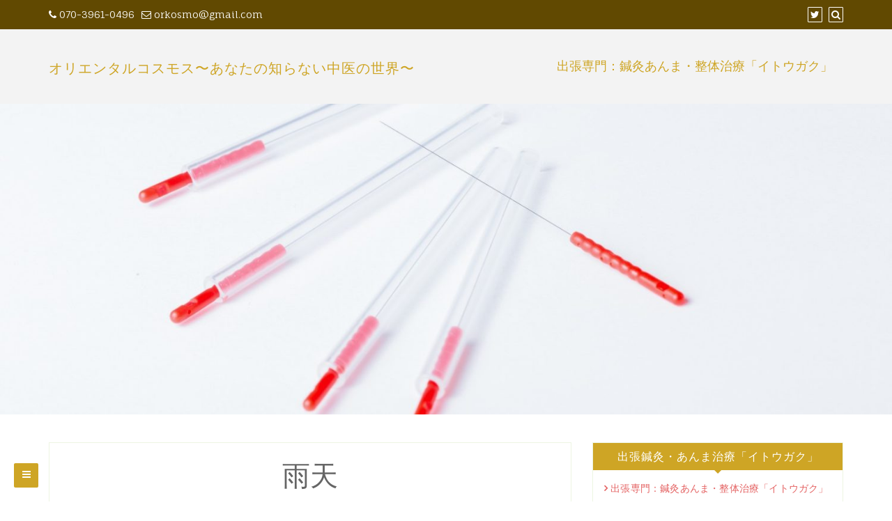

--- FILE ---
content_type: text/html; charset=UTF-8
request_url: http://xn--ickd2aya7a1u5bl2f.jp/%E5%A4%A9%E6%B0%97%E3%81%8C%E6%82%AA%E3%81%84%E6%97%A5%E3%81%AE%E4%B8%8D%E8%AA%BF%E3%81%AF%E3%80%81%E3%81%93%E3%82%8C%E3%81%8C%E5%8E%9F%E5%9B%A0%E3%81%A0/88524b85-e7ff-4fa4-a816-49c787dba928/
body_size: 21158
content:
<!DOCTYPE html>
<html dir="ltr" lang="ja" prefix="og: https://ogp.me/ns#">
<head>
		<meta charset="UTF-8" />
	<meta http-equiv="X-UA-Compatible" content="IE=edge" />
	<meta name="viewport" content="width=device-width, initial-scale=1" />
	<link rel="profile" href="http://gmpg.org/xfn/11" />

		
		<title>雨天 | オリエンタルコスモス〜あなたの知らない中医の世界〜</title>
	<style>img:is([sizes="auto" i], [sizes^="auto," i]) { contain-intrinsic-size: 3000px 1500px }</style>
	
		<!-- All in One SEO 4.8.3.1 - aioseo.com -->
	<meta name="robots" content="max-image-preview:large" />
	<meta name="author" content="イトウ ガク"/>
	<link rel="canonical" href="http://xn--ickd2aya7a1u5bl2f.jp/%e5%a4%a9%e6%b0%97%e3%81%8c%e6%82%aa%e3%81%84%e6%97%a5%e3%81%ae%e4%b8%8d%e8%aa%bf%e3%81%af%e3%80%81%e3%81%93%e3%82%8c%e3%81%8c%e5%8e%9f%e5%9b%a0%e3%81%a0/88524b85-e7ff-4fa4-a816-49c787dba928/" />
	<meta name="generator" content="All in One SEO (AIOSEO) 4.8.3.1" />
		<meta property="og:locale" content="ja_JP" />
		<meta property="og:site_name" content="オリエンタルコスモス〜あなたの知らない中医の世界〜" />
		<meta property="og:type" content="article" />
		<meta property="og:title" content="雨天 | オリエンタルコスモス〜あなたの知らない中医の世界〜" />
		<meta property="og:url" content="http://xn--ickd2aya7a1u5bl2f.jp/%e5%a4%a9%e6%b0%97%e3%81%8c%e6%82%aa%e3%81%84%e6%97%a5%e3%81%ae%e4%b8%8d%e8%aa%bf%e3%81%af%e3%80%81%e3%81%93%e3%82%8c%e3%81%8c%e5%8e%9f%e5%9b%a0%e3%81%a0/88524b85-e7ff-4fa4-a816-49c787dba928/" />
		<meta property="article:published_time" content="2019-05-20T21:38:28+00:00" />
		<meta property="article:modified_time" content="2019-05-20T21:39:05+00:00" />
		<meta name="twitter:card" content="summary" />
		<meta name="twitter:site" content="@guzhongyijia" />
		<meta name="twitter:title" content="雨天 | オリエンタルコスモス〜あなたの知らない中医の世界〜" />
		<meta name="twitter:creator" content="@guzhongyijia" />
		<script type="application/ld+json" class="aioseo-schema">
			{"@context":"https:\/\/schema.org","@graph":[{"@type":"BreadcrumbList","@id":"http:\/\/xn--ickd2aya7a1u5bl2f.jp\/%e5%a4%a9%e6%b0%97%e3%81%8c%e6%82%aa%e3%81%84%e6%97%a5%e3%81%ae%e4%b8%8d%e8%aa%bf%e3%81%af%e3%80%81%e3%81%93%e3%82%8c%e3%81%8c%e5%8e%9f%e5%9b%a0%e3%81%a0\/88524b85-e7ff-4fa4-a816-49c787dba928\/#breadcrumblist","itemListElement":[{"@type":"ListItem","@id":"http:\/\/xn--ickd2aya7a1u5bl2f.jp#listItem","position":1,"name":"\u30db\u30fc\u30e0","item":"http:\/\/xn--ickd2aya7a1u5bl2f.jp","nextItem":{"@type":"ListItem","@id":"http:\/\/xn--ickd2aya7a1u5bl2f.jp\/%e5%a4%a9%e6%b0%97%e3%81%8c%e6%82%aa%e3%81%84%e6%97%a5%e3%81%ae%e4%b8%8d%e8%aa%bf%e3%81%af%e3%80%81%e3%81%93%e3%82%8c%e3%81%8c%e5%8e%9f%e5%9b%a0%e3%81%a0\/88524b85-e7ff-4fa4-a816-49c787dba928\/#listItem","name":"\u96e8\u5929"}},{"@type":"ListItem","@id":"http:\/\/xn--ickd2aya7a1u5bl2f.jp\/%e5%a4%a9%e6%b0%97%e3%81%8c%e6%82%aa%e3%81%84%e6%97%a5%e3%81%ae%e4%b8%8d%e8%aa%bf%e3%81%af%e3%80%81%e3%81%93%e3%82%8c%e3%81%8c%e5%8e%9f%e5%9b%a0%e3%81%a0\/88524b85-e7ff-4fa4-a816-49c787dba928\/#listItem","position":2,"name":"\u96e8\u5929","previousItem":{"@type":"ListItem","@id":"http:\/\/xn--ickd2aya7a1u5bl2f.jp#listItem","name":"\u30db\u30fc\u30e0"}}]},{"@type":"ItemPage","@id":"http:\/\/xn--ickd2aya7a1u5bl2f.jp\/%e5%a4%a9%e6%b0%97%e3%81%8c%e6%82%aa%e3%81%84%e6%97%a5%e3%81%ae%e4%b8%8d%e8%aa%bf%e3%81%af%e3%80%81%e3%81%93%e3%82%8c%e3%81%8c%e5%8e%9f%e5%9b%a0%e3%81%a0\/88524b85-e7ff-4fa4-a816-49c787dba928\/#itempage","url":"http:\/\/xn--ickd2aya7a1u5bl2f.jp\/%e5%a4%a9%e6%b0%97%e3%81%8c%e6%82%aa%e3%81%84%e6%97%a5%e3%81%ae%e4%b8%8d%e8%aa%bf%e3%81%af%e3%80%81%e3%81%93%e3%82%8c%e3%81%8c%e5%8e%9f%e5%9b%a0%e3%81%a0\/88524b85-e7ff-4fa4-a816-49c787dba928\/","name":"\u96e8\u5929 | \u30aa\u30ea\u30a8\u30f3\u30bf\u30eb\u30b3\u30b9\u30e2\u30b9\u301c\u3042\u306a\u305f\u306e\u77e5\u3089\u306a\u3044\u4e2d\u533b\u306e\u4e16\u754c\u301c","inLanguage":"ja","isPartOf":{"@id":"http:\/\/xn--ickd2aya7a1u5bl2f.jp\/#website"},"breadcrumb":{"@id":"http:\/\/xn--ickd2aya7a1u5bl2f.jp\/%e5%a4%a9%e6%b0%97%e3%81%8c%e6%82%aa%e3%81%84%e6%97%a5%e3%81%ae%e4%b8%8d%e8%aa%bf%e3%81%af%e3%80%81%e3%81%93%e3%82%8c%e3%81%8c%e5%8e%9f%e5%9b%a0%e3%81%a0\/88524b85-e7ff-4fa4-a816-49c787dba928\/#breadcrumblist"},"author":{"@id":"http:\/\/xn--ickd2aya7a1u5bl2f.jp\/author\/orientalkosmos\/#author"},"creator":{"@id":"http:\/\/xn--ickd2aya7a1u5bl2f.jp\/author\/orientalkosmos\/#author"},"datePublished":"2019-05-21T06:38:28+09:00","dateModified":"2019-05-21T06:39:05+09:00"},{"@type":"Organization","@id":"http:\/\/xn--ickd2aya7a1u5bl2f.jp\/#organization","name":"\u30aa\u30ea\u30a8\u30f3\u30bf\u30eb\u30b3\u30b9\u30e2\u30b9\u301c\u3042\u306a\u305f\u306e\u77e5\u3089\u306a\u3044\u4e2d\u533b\u306e\u4e16\u754c\u301c","description":"\u6f22\u65b9\u85ac\u3068\u937c\u7078\u3042\u3093\u307e\u306e\u4e2d\u56fd\u533b\u5b66\u306e\u3053\u3068\u3001\u77e5\u3063\u3066\u307e\u3059\u304b\uff1f","url":"http:\/\/xn--ickd2aya7a1u5bl2f.jp\/","sameAs":["https:\/\/twitter.com\/guzhongyijia"]},{"@type":"Person","@id":"http:\/\/xn--ickd2aya7a1u5bl2f.jp\/author\/orientalkosmos\/#author","url":"http:\/\/xn--ickd2aya7a1u5bl2f.jp\/author\/orientalkosmos\/","name":"\u30a4\u30c8\u30a6 \u30ac\u30af","image":{"@type":"ImageObject","@id":"http:\/\/xn--ickd2aya7a1u5bl2f.jp\/%e5%a4%a9%e6%b0%97%e3%81%8c%e6%82%aa%e3%81%84%e6%97%a5%e3%81%ae%e4%b8%8d%e8%aa%bf%e3%81%af%e3%80%81%e3%81%93%e3%82%8c%e3%81%8c%e5%8e%9f%e5%9b%a0%e3%81%a0\/88524b85-e7ff-4fa4-a816-49c787dba928\/#authorImage","url":"https:\/\/secure.gravatar.com\/avatar\/243ec09ecfdca078c276e296bfbc7a5138fa81eec5ee8a54566882d6c453d795?s=96&d=mm&r=g","width":96,"height":96,"caption":"\u30a4\u30c8\u30a6 \u30ac\u30af"}},{"@type":"WebSite","@id":"http:\/\/xn--ickd2aya7a1u5bl2f.jp\/#website","url":"http:\/\/xn--ickd2aya7a1u5bl2f.jp\/","name":"\u30aa\u30ea\u30a8\u30f3\u30bf\u30eb\u30b3\u30b9\u30e2\u30b9\u301c\u3042\u306a\u305f\u306e\u77e5\u3089\u306a\u3044\u4e2d\u533b\u306e\u4e16\u754c\u301c","description":"\u6f22\u65b9\u85ac\u3068\u937c\u7078\u3042\u3093\u307e\u306e\u4e2d\u56fd\u533b\u5b66\u306e\u3053\u3068\u3001\u77e5\u3063\u3066\u307e\u3059\u304b\uff1f","inLanguage":"ja","publisher":{"@id":"http:\/\/xn--ickd2aya7a1u5bl2f.jp\/#organization"}}]}
		</script>
		<!-- All in One SEO -->

<link type="text/css" rel="stylesheet" href="http://xn--ickd2aya7a1u5bl2f.jp/wp-content/plugins/vanny-bean-speech-bubble/css/vanny-bean-speech-bubble.css" />
<link rel='dns-prefetch' href='//webfonts.xserver.jp' />
<link rel='dns-prefetch' href='//ajax.googleapis.com' />
<link rel="alternate" type="application/rss+xml" title="オリエンタルコスモス〜あなたの知らない中医の世界〜 &raquo; フィード" href="http://xn--ickd2aya7a1u5bl2f.jp/feed/" />
<link rel="alternate" type="application/rss+xml" title="オリエンタルコスモス〜あなたの知らない中医の世界〜 &raquo; コメントフィード" href="http://xn--ickd2aya7a1u5bl2f.jp/comments/feed/" />
<link rel="alternate" type="application/rss+xml" title="オリエンタルコスモス〜あなたの知らない中医の世界〜 &raquo; 雨天 のコメントのフィード" href="http://xn--ickd2aya7a1u5bl2f.jp/%e5%a4%a9%e6%b0%97%e3%81%8c%e6%82%aa%e3%81%84%e6%97%a5%e3%81%ae%e4%b8%8d%e8%aa%bf%e3%81%af%e3%80%81%e3%81%93%e3%82%8c%e3%81%8c%e5%8e%9f%e5%9b%a0%e3%81%a0/88524b85-e7ff-4fa4-a816-49c787dba928/feed/" />
		<!-- This site uses the Google Analytics by ExactMetrics plugin v8.5.3 - Using Analytics tracking - https://www.exactmetrics.com/ -->
		<!-- Note: ExactMetrics is not currently configured on this site. The site owner needs to authenticate with Google Analytics in the ExactMetrics settings panel. -->
					<!-- No tracking code set -->
				<!-- / Google Analytics by ExactMetrics -->
		<script type="text/javascript">
/* <![CDATA[ */
window._wpemojiSettings = {"baseUrl":"https:\/\/s.w.org\/images\/core\/emoji\/16.0.1\/72x72\/","ext":".png","svgUrl":"https:\/\/s.w.org\/images\/core\/emoji\/16.0.1\/svg\/","svgExt":".svg","source":{"concatemoji":"http:\/\/xn--ickd2aya7a1u5bl2f.jp\/wp-includes\/js\/wp-emoji-release.min.js?ver=6.8.3"}};
/*! This file is auto-generated */
!function(s,n){var o,i,e;function c(e){try{var t={supportTests:e,timestamp:(new Date).valueOf()};sessionStorage.setItem(o,JSON.stringify(t))}catch(e){}}function p(e,t,n){e.clearRect(0,0,e.canvas.width,e.canvas.height),e.fillText(t,0,0);var t=new Uint32Array(e.getImageData(0,0,e.canvas.width,e.canvas.height).data),a=(e.clearRect(0,0,e.canvas.width,e.canvas.height),e.fillText(n,0,0),new Uint32Array(e.getImageData(0,0,e.canvas.width,e.canvas.height).data));return t.every(function(e,t){return e===a[t]})}function u(e,t){e.clearRect(0,0,e.canvas.width,e.canvas.height),e.fillText(t,0,0);for(var n=e.getImageData(16,16,1,1),a=0;a<n.data.length;a++)if(0!==n.data[a])return!1;return!0}function f(e,t,n,a){switch(t){case"flag":return n(e,"\ud83c\udff3\ufe0f\u200d\u26a7\ufe0f","\ud83c\udff3\ufe0f\u200b\u26a7\ufe0f")?!1:!n(e,"\ud83c\udde8\ud83c\uddf6","\ud83c\udde8\u200b\ud83c\uddf6")&&!n(e,"\ud83c\udff4\udb40\udc67\udb40\udc62\udb40\udc65\udb40\udc6e\udb40\udc67\udb40\udc7f","\ud83c\udff4\u200b\udb40\udc67\u200b\udb40\udc62\u200b\udb40\udc65\u200b\udb40\udc6e\u200b\udb40\udc67\u200b\udb40\udc7f");case"emoji":return!a(e,"\ud83e\udedf")}return!1}function g(e,t,n,a){var r="undefined"!=typeof WorkerGlobalScope&&self instanceof WorkerGlobalScope?new OffscreenCanvas(300,150):s.createElement("canvas"),o=r.getContext("2d",{willReadFrequently:!0}),i=(o.textBaseline="top",o.font="600 32px Arial",{});return e.forEach(function(e){i[e]=t(o,e,n,a)}),i}function t(e){var t=s.createElement("script");t.src=e,t.defer=!0,s.head.appendChild(t)}"undefined"!=typeof Promise&&(o="wpEmojiSettingsSupports",i=["flag","emoji"],n.supports={everything:!0,everythingExceptFlag:!0},e=new Promise(function(e){s.addEventListener("DOMContentLoaded",e,{once:!0})}),new Promise(function(t){var n=function(){try{var e=JSON.parse(sessionStorage.getItem(o));if("object"==typeof e&&"number"==typeof e.timestamp&&(new Date).valueOf()<e.timestamp+604800&&"object"==typeof e.supportTests)return e.supportTests}catch(e){}return null}();if(!n){if("undefined"!=typeof Worker&&"undefined"!=typeof OffscreenCanvas&&"undefined"!=typeof URL&&URL.createObjectURL&&"undefined"!=typeof Blob)try{var e="postMessage("+g.toString()+"("+[JSON.stringify(i),f.toString(),p.toString(),u.toString()].join(",")+"));",a=new Blob([e],{type:"text/javascript"}),r=new Worker(URL.createObjectURL(a),{name:"wpTestEmojiSupports"});return void(r.onmessage=function(e){c(n=e.data),r.terminate(),t(n)})}catch(e){}c(n=g(i,f,p,u))}t(n)}).then(function(e){for(var t in e)n.supports[t]=e[t],n.supports.everything=n.supports.everything&&n.supports[t],"flag"!==t&&(n.supports.everythingExceptFlag=n.supports.everythingExceptFlag&&n.supports[t]);n.supports.everythingExceptFlag=n.supports.everythingExceptFlag&&!n.supports.flag,n.DOMReady=!1,n.readyCallback=function(){n.DOMReady=!0}}).then(function(){return e}).then(function(){var e;n.supports.everything||(n.readyCallback(),(e=n.source||{}).concatemoji?t(e.concatemoji):e.wpemoji&&e.twemoji&&(t(e.twemoji),t(e.wpemoji)))}))}((window,document),window._wpemojiSettings);
/* ]]> */
</script>
<style id='wp-emoji-styles-inline-css' type='text/css'>

	img.wp-smiley, img.emoji {
		display: inline !important;
		border: none !important;
		box-shadow: none !important;
		height: 1em !important;
		width: 1em !important;
		margin: 0 0.07em !important;
		vertical-align: -0.1em !important;
		background: none !important;
		padding: 0 !important;
	}
</style>
<link rel='stylesheet' id='wp-block-library-css' href='http://xn--ickd2aya7a1u5bl2f.jp/wp-includes/css/dist/block-library/style.min.css?ver=6.8.3' type='text/css' media='all' />
<style id='wp-block-library-theme-inline-css' type='text/css'>
.wp-block-audio :where(figcaption){color:#555;font-size:13px;text-align:center}.is-dark-theme .wp-block-audio :where(figcaption){color:#ffffffa6}.wp-block-audio{margin:0 0 1em}.wp-block-code{border:1px solid #ccc;border-radius:4px;font-family:Menlo,Consolas,monaco,monospace;padding:.8em 1em}.wp-block-embed :where(figcaption){color:#555;font-size:13px;text-align:center}.is-dark-theme .wp-block-embed :where(figcaption){color:#ffffffa6}.wp-block-embed{margin:0 0 1em}.blocks-gallery-caption{color:#555;font-size:13px;text-align:center}.is-dark-theme .blocks-gallery-caption{color:#ffffffa6}:root :where(.wp-block-image figcaption){color:#555;font-size:13px;text-align:center}.is-dark-theme :root :where(.wp-block-image figcaption){color:#ffffffa6}.wp-block-image{margin:0 0 1em}.wp-block-pullquote{border-bottom:4px solid;border-top:4px solid;color:currentColor;margin-bottom:1.75em}.wp-block-pullquote cite,.wp-block-pullquote footer,.wp-block-pullquote__citation{color:currentColor;font-size:.8125em;font-style:normal;text-transform:uppercase}.wp-block-quote{border-left:.25em solid;margin:0 0 1.75em;padding-left:1em}.wp-block-quote cite,.wp-block-quote footer{color:currentColor;font-size:.8125em;font-style:normal;position:relative}.wp-block-quote:where(.has-text-align-right){border-left:none;border-right:.25em solid;padding-left:0;padding-right:1em}.wp-block-quote:where(.has-text-align-center){border:none;padding-left:0}.wp-block-quote.is-large,.wp-block-quote.is-style-large,.wp-block-quote:where(.is-style-plain){border:none}.wp-block-search .wp-block-search__label{font-weight:700}.wp-block-search__button{border:1px solid #ccc;padding:.375em .625em}:where(.wp-block-group.has-background){padding:1.25em 2.375em}.wp-block-separator.has-css-opacity{opacity:.4}.wp-block-separator{border:none;border-bottom:2px solid;margin-left:auto;margin-right:auto}.wp-block-separator.has-alpha-channel-opacity{opacity:1}.wp-block-separator:not(.is-style-wide):not(.is-style-dots){width:100px}.wp-block-separator.has-background:not(.is-style-dots){border-bottom:none;height:1px}.wp-block-separator.has-background:not(.is-style-wide):not(.is-style-dots){height:2px}.wp-block-table{margin:0 0 1em}.wp-block-table td,.wp-block-table th{word-break:normal}.wp-block-table :where(figcaption){color:#555;font-size:13px;text-align:center}.is-dark-theme .wp-block-table :where(figcaption){color:#ffffffa6}.wp-block-video :where(figcaption){color:#555;font-size:13px;text-align:center}.is-dark-theme .wp-block-video :where(figcaption){color:#ffffffa6}.wp-block-video{margin:0 0 1em}:root :where(.wp-block-template-part.has-background){margin-bottom:0;margin-top:0;padding:1.25em 2.375em}
</style>
<style id='classic-theme-styles-inline-css' type='text/css'>
/*! This file is auto-generated */
.wp-block-button__link{color:#fff;background-color:#32373c;border-radius:9999px;box-shadow:none;text-decoration:none;padding:calc(.667em + 2px) calc(1.333em + 2px);font-size:1.125em}.wp-block-file__button{background:#32373c;color:#fff;text-decoration:none}
</style>
<style id='global-styles-inline-css' type='text/css'>
:root{--wp--preset--aspect-ratio--square: 1;--wp--preset--aspect-ratio--4-3: 4/3;--wp--preset--aspect-ratio--3-4: 3/4;--wp--preset--aspect-ratio--3-2: 3/2;--wp--preset--aspect-ratio--2-3: 2/3;--wp--preset--aspect-ratio--16-9: 16/9;--wp--preset--aspect-ratio--9-16: 9/16;--wp--preset--color--black: #000000;--wp--preset--color--cyan-bluish-gray: #abb8c3;--wp--preset--color--white: #ffffff;--wp--preset--color--pale-pink: #f78da7;--wp--preset--color--vivid-red: #cf2e2e;--wp--preset--color--luminous-vivid-orange: #ff6900;--wp--preset--color--luminous-vivid-amber: #fcb900;--wp--preset--color--light-green-cyan: #7bdcb5;--wp--preset--color--vivid-green-cyan: #00d084;--wp--preset--color--pale-cyan-blue: #8ed1fc;--wp--preset--color--vivid-cyan-blue: #0693e3;--wp--preset--color--vivid-purple: #9b51e0;--wp--preset--gradient--vivid-cyan-blue-to-vivid-purple: linear-gradient(135deg,rgba(6,147,227,1) 0%,rgb(155,81,224) 100%);--wp--preset--gradient--light-green-cyan-to-vivid-green-cyan: linear-gradient(135deg,rgb(122,220,180) 0%,rgb(0,208,130) 100%);--wp--preset--gradient--luminous-vivid-amber-to-luminous-vivid-orange: linear-gradient(135deg,rgba(252,185,0,1) 0%,rgba(255,105,0,1) 100%);--wp--preset--gradient--luminous-vivid-orange-to-vivid-red: linear-gradient(135deg,rgba(255,105,0,1) 0%,rgb(207,46,46) 100%);--wp--preset--gradient--very-light-gray-to-cyan-bluish-gray: linear-gradient(135deg,rgb(238,238,238) 0%,rgb(169,184,195) 100%);--wp--preset--gradient--cool-to-warm-spectrum: linear-gradient(135deg,rgb(74,234,220) 0%,rgb(151,120,209) 20%,rgb(207,42,186) 40%,rgb(238,44,130) 60%,rgb(251,105,98) 80%,rgb(254,248,76) 100%);--wp--preset--gradient--blush-light-purple: linear-gradient(135deg,rgb(255,206,236) 0%,rgb(152,150,240) 100%);--wp--preset--gradient--blush-bordeaux: linear-gradient(135deg,rgb(254,205,165) 0%,rgb(254,45,45) 50%,rgb(107,0,62) 100%);--wp--preset--gradient--luminous-dusk: linear-gradient(135deg,rgb(255,203,112) 0%,rgb(199,81,192) 50%,rgb(65,88,208) 100%);--wp--preset--gradient--pale-ocean: linear-gradient(135deg,rgb(255,245,203) 0%,rgb(182,227,212) 50%,rgb(51,167,181) 100%);--wp--preset--gradient--electric-grass: linear-gradient(135deg,rgb(202,248,128) 0%,rgb(113,206,126) 100%);--wp--preset--gradient--midnight: linear-gradient(135deg,rgb(2,3,129) 0%,rgb(40,116,252) 100%);--wp--preset--font-size--small: 13px;--wp--preset--font-size--medium: 20px;--wp--preset--font-size--large: 36px;--wp--preset--font-size--x-large: 42px;--wp--preset--spacing--20: 0.44rem;--wp--preset--spacing--30: 0.67rem;--wp--preset--spacing--40: 1rem;--wp--preset--spacing--50: 1.5rem;--wp--preset--spacing--60: 2.25rem;--wp--preset--spacing--70: 3.38rem;--wp--preset--spacing--80: 5.06rem;--wp--preset--shadow--natural: 6px 6px 9px rgba(0, 0, 0, 0.2);--wp--preset--shadow--deep: 12px 12px 50px rgba(0, 0, 0, 0.4);--wp--preset--shadow--sharp: 6px 6px 0px rgba(0, 0, 0, 0.2);--wp--preset--shadow--outlined: 6px 6px 0px -3px rgba(255, 255, 255, 1), 6px 6px rgba(0, 0, 0, 1);--wp--preset--shadow--crisp: 6px 6px 0px rgba(0, 0, 0, 1);}:where(.is-layout-flex){gap: 0.5em;}:where(.is-layout-grid){gap: 0.5em;}body .is-layout-flex{display: flex;}.is-layout-flex{flex-wrap: wrap;align-items: center;}.is-layout-flex > :is(*, div){margin: 0;}body .is-layout-grid{display: grid;}.is-layout-grid > :is(*, div){margin: 0;}:where(.wp-block-columns.is-layout-flex){gap: 2em;}:where(.wp-block-columns.is-layout-grid){gap: 2em;}:where(.wp-block-post-template.is-layout-flex){gap: 1.25em;}:where(.wp-block-post-template.is-layout-grid){gap: 1.25em;}.has-black-color{color: var(--wp--preset--color--black) !important;}.has-cyan-bluish-gray-color{color: var(--wp--preset--color--cyan-bluish-gray) !important;}.has-white-color{color: var(--wp--preset--color--white) !important;}.has-pale-pink-color{color: var(--wp--preset--color--pale-pink) !important;}.has-vivid-red-color{color: var(--wp--preset--color--vivid-red) !important;}.has-luminous-vivid-orange-color{color: var(--wp--preset--color--luminous-vivid-orange) !important;}.has-luminous-vivid-amber-color{color: var(--wp--preset--color--luminous-vivid-amber) !important;}.has-light-green-cyan-color{color: var(--wp--preset--color--light-green-cyan) !important;}.has-vivid-green-cyan-color{color: var(--wp--preset--color--vivid-green-cyan) !important;}.has-pale-cyan-blue-color{color: var(--wp--preset--color--pale-cyan-blue) !important;}.has-vivid-cyan-blue-color{color: var(--wp--preset--color--vivid-cyan-blue) !important;}.has-vivid-purple-color{color: var(--wp--preset--color--vivid-purple) !important;}.has-black-background-color{background-color: var(--wp--preset--color--black) !important;}.has-cyan-bluish-gray-background-color{background-color: var(--wp--preset--color--cyan-bluish-gray) !important;}.has-white-background-color{background-color: var(--wp--preset--color--white) !important;}.has-pale-pink-background-color{background-color: var(--wp--preset--color--pale-pink) !important;}.has-vivid-red-background-color{background-color: var(--wp--preset--color--vivid-red) !important;}.has-luminous-vivid-orange-background-color{background-color: var(--wp--preset--color--luminous-vivid-orange) !important;}.has-luminous-vivid-amber-background-color{background-color: var(--wp--preset--color--luminous-vivid-amber) !important;}.has-light-green-cyan-background-color{background-color: var(--wp--preset--color--light-green-cyan) !important;}.has-vivid-green-cyan-background-color{background-color: var(--wp--preset--color--vivid-green-cyan) !important;}.has-pale-cyan-blue-background-color{background-color: var(--wp--preset--color--pale-cyan-blue) !important;}.has-vivid-cyan-blue-background-color{background-color: var(--wp--preset--color--vivid-cyan-blue) !important;}.has-vivid-purple-background-color{background-color: var(--wp--preset--color--vivid-purple) !important;}.has-black-border-color{border-color: var(--wp--preset--color--black) !important;}.has-cyan-bluish-gray-border-color{border-color: var(--wp--preset--color--cyan-bluish-gray) !important;}.has-white-border-color{border-color: var(--wp--preset--color--white) !important;}.has-pale-pink-border-color{border-color: var(--wp--preset--color--pale-pink) !important;}.has-vivid-red-border-color{border-color: var(--wp--preset--color--vivid-red) !important;}.has-luminous-vivid-orange-border-color{border-color: var(--wp--preset--color--luminous-vivid-orange) !important;}.has-luminous-vivid-amber-border-color{border-color: var(--wp--preset--color--luminous-vivid-amber) !important;}.has-light-green-cyan-border-color{border-color: var(--wp--preset--color--light-green-cyan) !important;}.has-vivid-green-cyan-border-color{border-color: var(--wp--preset--color--vivid-green-cyan) !important;}.has-pale-cyan-blue-border-color{border-color: var(--wp--preset--color--pale-cyan-blue) !important;}.has-vivid-cyan-blue-border-color{border-color: var(--wp--preset--color--vivid-cyan-blue) !important;}.has-vivid-purple-border-color{border-color: var(--wp--preset--color--vivid-purple) !important;}.has-vivid-cyan-blue-to-vivid-purple-gradient-background{background: var(--wp--preset--gradient--vivid-cyan-blue-to-vivid-purple) !important;}.has-light-green-cyan-to-vivid-green-cyan-gradient-background{background: var(--wp--preset--gradient--light-green-cyan-to-vivid-green-cyan) !important;}.has-luminous-vivid-amber-to-luminous-vivid-orange-gradient-background{background: var(--wp--preset--gradient--luminous-vivid-amber-to-luminous-vivid-orange) !important;}.has-luminous-vivid-orange-to-vivid-red-gradient-background{background: var(--wp--preset--gradient--luminous-vivid-orange-to-vivid-red) !important;}.has-very-light-gray-to-cyan-bluish-gray-gradient-background{background: var(--wp--preset--gradient--very-light-gray-to-cyan-bluish-gray) !important;}.has-cool-to-warm-spectrum-gradient-background{background: var(--wp--preset--gradient--cool-to-warm-spectrum) !important;}.has-blush-light-purple-gradient-background{background: var(--wp--preset--gradient--blush-light-purple) !important;}.has-blush-bordeaux-gradient-background{background: var(--wp--preset--gradient--blush-bordeaux) !important;}.has-luminous-dusk-gradient-background{background: var(--wp--preset--gradient--luminous-dusk) !important;}.has-pale-ocean-gradient-background{background: var(--wp--preset--gradient--pale-ocean) !important;}.has-electric-grass-gradient-background{background: var(--wp--preset--gradient--electric-grass) !important;}.has-midnight-gradient-background{background: var(--wp--preset--gradient--midnight) !important;}.has-small-font-size{font-size: var(--wp--preset--font-size--small) !important;}.has-medium-font-size{font-size: var(--wp--preset--font-size--medium) !important;}.has-large-font-size{font-size: var(--wp--preset--font-size--large) !important;}.has-x-large-font-size{font-size: var(--wp--preset--font-size--x-large) !important;}
:where(.wp-block-post-template.is-layout-flex){gap: 1.25em;}:where(.wp-block-post-template.is-layout-grid){gap: 1.25em;}
:where(.wp-block-columns.is-layout-flex){gap: 2em;}:where(.wp-block-columns.is-layout-grid){gap: 2em;}
:root :where(.wp-block-pullquote){font-size: 1.5em;line-height: 1.6;}
</style>
<link rel='stylesheet' id='cpsh-shortcodes-css' href='http://xn--ickd2aya7a1u5bl2f.jp/wp-content/plugins/column-shortcodes//assets/css/shortcodes.css?ver=1.0.1' type='text/css' media='all' />
<link rel='stylesheet' id='pz-linkcard-css' href='//xn--ickd2aya7a1u5bl2f.jp/wp-content/uploads/pz-linkcard/style.css?ver=2.5.5.1' type='text/css' media='all' />
<link rel='stylesheet' id='toc-screen-css' href='http://xn--ickd2aya7a1u5bl2f.jp/wp-content/plugins/table-of-contents-plus/screen.min.css?ver=2411.1' type='text/css' media='all' />
<link rel='stylesheet' id='SFSImainCss-css' href='http://xn--ickd2aya7a1u5bl2f.jp/wp-content/plugins/ultimate-social-media-icons/css/sfsi-style.css?ver=2.9.5' type='text/css' media='all' />
<link rel='stylesheet' id='di-responsive-style-default-css' href='http://xn--ickd2aya7a1u5bl2f.jp/wp-content/themes/di-responsive/style.css?ver=6.8.3' type='text/css' media='all' />
<link rel='stylesheet' id='bootstrap-css' href='http://xn--ickd2aya7a1u5bl2f.jp/wp-content/themes/di-responsive/assets/css/bootstrap.css?ver=4.0.0' type='text/css' media='all' />
<link rel='stylesheet' id='font-awesome-css' href='http://xn--ickd2aya7a1u5bl2f.jp/wp-content/plugins/elementor/assets/lib/font-awesome/css/font-awesome.min.css?ver=4.7.0' type='text/css' media='all' />
<link rel='stylesheet' id='di-responsive-style-core-css' href='http://xn--ickd2aya7a1u5bl2f.jp/wp-content/themes/di-responsive/assets/css/style.css?ver=2.2' type='text/css' media='all' />
<style id='di-responsive-style-core-inline-css' type='text/css'>

	.load-icon
	{
		position: fixed;
		left: 0px;
		top: 0px;
		width: 100%;
		height: 100%;
		z-index: 9999999;
		background: url( 'http://xn--ickd2aya7a1u5bl2f.jp/wp-content/themes/di-responsive/assets/images/Preloader_2.gif' ) center no-repeat #fff;
	}
	
		@media (min-width: 768px) {
			.woocommerce ul.products li.product, .woocommerce-page ul.products li.product {
				width: 22%;
			}
		}
		
</style>
<link rel='stylesheet' id='creative-agency-style-css' href='http://xn--ickd2aya7a1u5bl2f.jp/wp-content/themes/creative-agency/style.css?ver=1.1' type='text/css' media='all' />
<link rel='stylesheet' id='tablepress-default-css' href='http://xn--ickd2aya7a1u5bl2f.jp/wp-content/plugins/tablepress/css/build/default.css?ver=2.4' type='text/css' media='all' />
<link rel='stylesheet' id='pochipp-front-css' href='http://xn--ickd2aya7a1u5bl2f.jp/wp-content/plugins/pochipp/dist/css/style.css?ver=1.4.14' type='text/css' media='all' />
<script type="text/javascript" src="http://xn--ickd2aya7a1u5bl2f.jp/wp-includes/js/jquery/jquery.min.js?ver=3.7.1" id="jquery-core-js"></script>
<script type="text/javascript" src="http://xn--ickd2aya7a1u5bl2f.jp/wp-includes/js/jquery/jquery-migrate.min.js?ver=3.4.1" id="jquery-migrate-js"></script>
<script type="text/javascript" src="//webfonts.xserver.jp/js/xserverv3.js?fadein=0&amp;ver=2.0.8" id="typesquare_std-js"></script>
<!--[if lt IE 9]>
<script type="text/javascript" src="http://xn--ickd2aya7a1u5bl2f.jp/wp-content/themes/di-responsive/assets/js/html5shiv.js?ver=3.7.3" id="html5shiv-js"></script>
<![endif]-->
<!--[if lt IE 9]>
<script type="text/javascript" src="http://xn--ickd2aya7a1u5bl2f.jp/wp-content/themes/di-responsive/assets/js/respond.js?ver=2.2" id="respond-js"></script>
<![endif]-->
<link rel="https://api.w.org/" href="http://xn--ickd2aya7a1u5bl2f.jp/wp-json/" /><link rel="alternate" title="JSON" type="application/json" href="http://xn--ickd2aya7a1u5bl2f.jp/wp-json/wp/v2/media/407" /><link rel="EditURI" type="application/rsd+xml" title="RSD" href="http://xn--ickd2aya7a1u5bl2f.jp/xmlrpc.php?rsd" />
<meta name="generator" content="WordPress 6.8.3" />
<link rel='shortlink' href='http://xn--ickd2aya7a1u5bl2f.jp/?p=407' />
<link rel="alternate" title="oEmbed (JSON)" type="application/json+oembed" href="http://xn--ickd2aya7a1u5bl2f.jp/wp-json/oembed/1.0/embed?url=http%3A%2F%2Fxn--ickd2aya7a1u5bl2f.jp%2F%25e5%25a4%25a9%25e6%25b0%2597%25e3%2581%258c%25e6%2582%25aa%25e3%2581%2584%25e6%2597%25a5%25e3%2581%25ae%25e4%25b8%258d%25e8%25aa%25bf%25e3%2581%25af%25e3%2580%2581%25e3%2581%2593%25e3%2582%258c%25e3%2581%258c%25e5%258e%259f%25e5%259b%25a0%25e3%2581%25a0%2F88524b85-e7ff-4fa4-a816-49c787dba928%2F" />
<link rel="alternate" title="oEmbed (XML)" type="text/xml+oembed" href="http://xn--ickd2aya7a1u5bl2f.jp/wp-json/oembed/1.0/embed?url=http%3A%2F%2Fxn--ickd2aya7a1u5bl2f.jp%2F%25e5%25a4%25a9%25e6%25b0%2597%25e3%2581%258c%25e6%2582%25aa%25e3%2581%2584%25e6%2597%25a5%25e3%2581%25ae%25e4%25b8%258d%25e8%25aa%25bf%25e3%2581%25af%25e3%2580%2581%25e3%2581%2593%25e3%2582%258c%25e3%2581%258c%25e5%258e%259f%25e5%259b%25a0%25e3%2581%25a0%2F88524b85-e7ff-4fa4-a816-49c787dba928%2F&#038;format=xml" />
   <script type="text/javascript">
   var _gaq = _gaq || [];
   _gaq.push(['_setAccount', '']);
   _gaq.push(['_trackPageview']);
   (function() {
   var ga = document.createElement('script'); ga.type = 'text/javascript'; ga.async = true;
   ga.src = ('https:' == document.location.protocol ? 'https://ssl' : 'http://www') + '.google-analytics.com/ga.js';
   var s = document.getElementsByTagName('script')[0]; s.parentNode.insertBefore(ga, s);
   })();
   </script>
<style data-context="foundation-flickity-css">/*! Flickity v2.0.2
http://flickity.metafizzy.co
---------------------------------------------- */.flickity-enabled{position:relative}.flickity-enabled:focus{outline:0}.flickity-viewport{overflow:hidden;position:relative;height:100%}.flickity-slider{position:absolute;width:100%;height:100%}.flickity-enabled.is-draggable{-webkit-tap-highlight-color:transparent;tap-highlight-color:transparent;-webkit-user-select:none;-moz-user-select:none;-ms-user-select:none;user-select:none}.flickity-enabled.is-draggable .flickity-viewport{cursor:move;cursor:-webkit-grab;cursor:grab}.flickity-enabled.is-draggable .flickity-viewport.is-pointer-down{cursor:-webkit-grabbing;cursor:grabbing}.flickity-prev-next-button{position:absolute;top:50%;width:44px;height:44px;border:none;border-radius:50%;background:#fff;background:hsla(0,0%,100%,.75);cursor:pointer;-webkit-transform:translateY(-50%);transform:translateY(-50%)}.flickity-prev-next-button:hover{background:#fff}.flickity-prev-next-button:focus{outline:0;box-shadow:0 0 0 5px #09f}.flickity-prev-next-button:active{opacity:.6}.flickity-prev-next-button.previous{left:10px}.flickity-prev-next-button.next{right:10px}.flickity-rtl .flickity-prev-next-button.previous{left:auto;right:10px}.flickity-rtl .flickity-prev-next-button.next{right:auto;left:10px}.flickity-prev-next-button:disabled{opacity:.3;cursor:auto}.flickity-prev-next-button svg{position:absolute;left:20%;top:20%;width:60%;height:60%}.flickity-prev-next-button .arrow{fill:#333}.flickity-page-dots{position:absolute;width:100%;bottom:-25px;padding:0;margin:0;list-style:none;text-align:center;line-height:1}.flickity-rtl .flickity-page-dots{direction:rtl}.flickity-page-dots .dot{display:inline-block;width:10px;height:10px;margin:0 8px;background:#333;border-radius:50%;opacity:.25;cursor:pointer}.flickity-page-dots .dot.is-selected{opacity:1}</style><style data-context="foundation-slideout-css">.slideout-menu{position:fixed;left:0;top:0;bottom:0;right:auto;z-index:0;width:256px;overflow-y:auto;-webkit-overflow-scrolling:touch;display:none}.slideout-menu.pushit-right{left:auto;right:0}.slideout-panel{position:relative;z-index:1;will-change:transform}.slideout-open,.slideout-open .slideout-panel,.slideout-open body{overflow:hidden}.slideout-open .slideout-menu{display:block}.pushit{display:none}</style><!-- Pochipp -->
<style id="pchpp_custom_style">:root{--pchpp-color-custom: #5ca250;--pchpp-color-custom-2: #8e59e4;};</style>
<script id="pchpp_vars">window.pchppVars = {};window.pchppVars.ajaxUrl = "http://xn--ickd2aya7a1u5bl2f.jp/wp-admin/admin-ajax.php";window.pchppVars.ajaxNonce = "b0eda0a231";</script>

<!-- / Pochipp -->
<meta name="generator" content="Elementor 3.14.1; features: a11y_improvements, additional_custom_breakpoints; settings: css_print_method-external, google_font-enabled, font_display-auto">
<style>.simplemap img{max-width:none !important;padding:0 !important;margin:0 !important;}.staticmap,.staticmap img{max-width:100% !important;height:auto !important;}.simplemap .simplemap-content{display:none;}</style>
<link rel="icon" href="http://xn--ickd2aya7a1u5bl2f.jp/wp-content/uploads/2019/02/cropped-2018-05-19-22.40.31-32x32.jpg" sizes="32x32" />
<link rel="icon" href="http://xn--ickd2aya7a1u5bl2f.jp/wp-content/uploads/2019/02/cropped-2018-05-19-22.40.31-192x192.jpg" sizes="192x192" />
<link rel="apple-touch-icon" href="http://xn--ickd2aya7a1u5bl2f.jp/wp-content/uploads/2019/02/cropped-2018-05-19-22.40.31-180x180.jpg" />
<meta name="msapplication-TileImage" content="http://xn--ickd2aya7a1u5bl2f.jp/wp-content/uploads/2019/02/cropped-2018-05-19-22.40.31-270x270.jpg" />
<style>.ios7.web-app-mode.has-fixed header{ background-color: rgba(3,122,221,.88);}</style><style id="kirki-inline-styles">.headermain .site-title-main a.site-name-pr{font-family:Arvo;font-size:20px;font-weight:400;letter-spacing:1px;line-height:1.1;text-transform:uppercase;}body{font-size:14px;font-weight:400;}body h1:not(.elementor-element h1), .h6:not(.elementor-element h1){font-family:Arvo;font-size:22px;font-weight:400;letter-spacing:1px;line-height:1.1;text-transform:inherit;}body h2:not(.elementor-element h2), .h2:not(.elementor-element h2){font-family:Arvo;font-size:22px;font-weight:400;letter-spacing:0px;line-height:1.1;text-transform:inherit;}body h3:not(.elementor-element h3), .h3:not(.elementor-element h3){font-family:Arvo;font-size:22px;font-weight:400;letter-spacing:0px;line-height:1.1;text-transform:inherit;}body h4:not(.elementor-element h4), .h4:not(.elementor-element h4){font-family:Arvo;font-size:20px;font-weight:400;letter-spacing:0px;line-height:1.1;text-transform:inherit;}body h5:not(.elementor-element h5), .h5:not(.elementor-element h5){font-family:Arvo;font-size:20px;font-weight:400;letter-spacing:0px;line-height:1.1;text-transform:inherit;}body h6:not(.elementor-element h6), .h6:not(.elementor-element h6){font-family:Arvo;font-size:20px;font-weight:400;letter-spacing:0px;line-height:1.1;text-transform:inherit;}.maincontainer p:not(.elementor-element p){font-family:Fauna One;font-size:14px;font-weight:400;letter-spacing:0px;line-height:1.7;text-transform:inherit;}.navbarprimary ul li a{font-family:Rajdhani;font-size:18px;font-weight:500;}.widget_sidebar_main ul li, .widget_sidebar_main ol li, .widgets_footer ul li, .widgets_footer ol li{font-family:Roboto;font-size:14px;font-weight:400;letter-spacing:0.2px;line-height:25px;text-transform:inherit;}.maincontainer .hentry ul li, .maincontainer .hentry ol li{font-family:Roboto;font-size:14px;font-weight:400;letter-spacing:0.2px;line-height:22px;text-transform:inherit;}.bgtoph{font-family:Fauna One;font-size:14px;font-weight:400;letter-spacing:0px;line-height:22px;text-transform:inherit;}body a, .woocommerce .woocommerce-breadcrumb a, .woocommerce .star-rating span{color:rgba(220,50,50,0.76);}.widget_sidebar_main ul li::before{color:rgba(220,50,50,0.76);}.navigation.pagination .nav-links .page-numbers, .navigation.pagination .nav-links .page-numbers:last-child{border-color:rgba(220,50,50,0.76);}body a:hover, body a:focus, .woocommerce .woocommerce-breadcrumb a:hover, .woocommerce .woocommerce-breadcrumb a:focus{color:rgba(217,109,155,0.62);}.widget_sidebar_main ul li:hover::before, .widget_sidebar_main ul li:focus::before{color:rgba(217,109,155,0.62);}.side-menu-menu-wrap ul li a{font-family:Rajdhani;font-size:18px;font-weight:500;letter-spacing:0.1px;line-height:25px;text-transform:inherit;}.footer-copyright{font-family:Roboto;font-size:15px;font-weight:400;letter-spacing:0px;line-height:1;text-transform:inherit;}/* latin */
@font-face {
  font-family: 'Arvo';
  font-style: normal;
  font-weight: 400;
  font-display: swap;
  src: url(http://xn--ickd2aya7a1u5bl2f.jp/wp-content/fonts/arvo/font) format('woff');
  unicode-range: U+0000-00FF, U+0131, U+0152-0153, U+02BB-02BC, U+02C6, U+02DA, U+02DC, U+0304, U+0308, U+0329, U+2000-206F, U+20AC, U+2122, U+2191, U+2193, U+2212, U+2215, U+FEFF, U+FFFD;
}/* latin-ext */
@font-face {
  font-family: 'Fauna One';
  font-style: normal;
  font-weight: 400;
  font-display: swap;
  src: url(http://xn--ickd2aya7a1u5bl2f.jp/wp-content/fonts/fauna-one/font) format('woff');
  unicode-range: U+0100-02BA, U+02BD-02C5, U+02C7-02CC, U+02CE-02D7, U+02DD-02FF, U+0304, U+0308, U+0329, U+1D00-1DBF, U+1E00-1E9F, U+1EF2-1EFF, U+2020, U+20A0-20AB, U+20AD-20C0, U+2113, U+2C60-2C7F, U+A720-A7FF;
}
/* latin */
@font-face {
  font-family: 'Fauna One';
  font-style: normal;
  font-weight: 400;
  font-display: swap;
  src: url(http://xn--ickd2aya7a1u5bl2f.jp/wp-content/fonts/fauna-one/font) format('woff');
  unicode-range: U+0000-00FF, U+0131, U+0152-0153, U+02BB-02BC, U+02C6, U+02DA, U+02DC, U+0304, U+0308, U+0329, U+2000-206F, U+20AC, U+2122, U+2191, U+2193, U+2212, U+2215, U+FEFF, U+FFFD;
}/* devanagari */
@font-face {
  font-family: 'Rajdhani';
  font-style: normal;
  font-weight: 500;
  font-display: swap;
  src: url(http://xn--ickd2aya7a1u5bl2f.jp/wp-content/fonts/rajdhani/font) format('woff');
  unicode-range: U+0900-097F, U+1CD0-1CF9, U+200C-200D, U+20A8, U+20B9, U+20F0, U+25CC, U+A830-A839, U+A8E0-A8FF, U+11B00-11B09;
}
/* latin-ext */
@font-face {
  font-family: 'Rajdhani';
  font-style: normal;
  font-weight: 500;
  font-display: swap;
  src: url(http://xn--ickd2aya7a1u5bl2f.jp/wp-content/fonts/rajdhani/font) format('woff');
  unicode-range: U+0100-02BA, U+02BD-02C5, U+02C7-02CC, U+02CE-02D7, U+02DD-02FF, U+0304, U+0308, U+0329, U+1D00-1DBF, U+1E00-1E9F, U+1EF2-1EFF, U+2020, U+20A0-20AB, U+20AD-20C0, U+2113, U+2C60-2C7F, U+A720-A7FF;
}
/* latin */
@font-face {
  font-family: 'Rajdhani';
  font-style: normal;
  font-weight: 500;
  font-display: swap;
  src: url(http://xn--ickd2aya7a1u5bl2f.jp/wp-content/fonts/rajdhani/font) format('woff');
  unicode-range: U+0000-00FF, U+0131, U+0152-0153, U+02BB-02BC, U+02C6, U+02DA, U+02DC, U+0304, U+0308, U+0329, U+2000-206F, U+20AC, U+2122, U+2191, U+2193, U+2212, U+2215, U+FEFF, U+FFFD;
}/* cyrillic-ext */
@font-face {
  font-family: 'Roboto';
  font-style: normal;
  font-weight: 400;
  font-stretch: normal;
  font-display: swap;
  src: url(http://xn--ickd2aya7a1u5bl2f.jp/wp-content/fonts/roboto/font) format('woff');
  unicode-range: U+0460-052F, U+1C80-1C8A, U+20B4, U+2DE0-2DFF, U+A640-A69F, U+FE2E-FE2F;
}
/* cyrillic */
@font-face {
  font-family: 'Roboto';
  font-style: normal;
  font-weight: 400;
  font-stretch: normal;
  font-display: swap;
  src: url(http://xn--ickd2aya7a1u5bl2f.jp/wp-content/fonts/roboto/font) format('woff');
  unicode-range: U+0301, U+0400-045F, U+0490-0491, U+04B0-04B1, U+2116;
}
/* greek-ext */
@font-face {
  font-family: 'Roboto';
  font-style: normal;
  font-weight: 400;
  font-stretch: normal;
  font-display: swap;
  src: url(http://xn--ickd2aya7a1u5bl2f.jp/wp-content/fonts/roboto/font) format('woff');
  unicode-range: U+1F00-1FFF;
}
/* greek */
@font-face {
  font-family: 'Roboto';
  font-style: normal;
  font-weight: 400;
  font-stretch: normal;
  font-display: swap;
  src: url(http://xn--ickd2aya7a1u5bl2f.jp/wp-content/fonts/roboto/font) format('woff');
  unicode-range: U+0370-0377, U+037A-037F, U+0384-038A, U+038C, U+038E-03A1, U+03A3-03FF;
}
/* math */
@font-face {
  font-family: 'Roboto';
  font-style: normal;
  font-weight: 400;
  font-stretch: normal;
  font-display: swap;
  src: url(http://xn--ickd2aya7a1u5bl2f.jp/wp-content/fonts/roboto/font) format('woff');
  unicode-range: U+0302-0303, U+0305, U+0307-0308, U+0310, U+0312, U+0315, U+031A, U+0326-0327, U+032C, U+032F-0330, U+0332-0333, U+0338, U+033A, U+0346, U+034D, U+0391-03A1, U+03A3-03A9, U+03B1-03C9, U+03D1, U+03D5-03D6, U+03F0-03F1, U+03F4-03F5, U+2016-2017, U+2034-2038, U+203C, U+2040, U+2043, U+2047, U+2050, U+2057, U+205F, U+2070-2071, U+2074-208E, U+2090-209C, U+20D0-20DC, U+20E1, U+20E5-20EF, U+2100-2112, U+2114-2115, U+2117-2121, U+2123-214F, U+2190, U+2192, U+2194-21AE, U+21B0-21E5, U+21F1-21F2, U+21F4-2211, U+2213-2214, U+2216-22FF, U+2308-230B, U+2310, U+2319, U+231C-2321, U+2336-237A, U+237C, U+2395, U+239B-23B7, U+23D0, U+23DC-23E1, U+2474-2475, U+25AF, U+25B3, U+25B7, U+25BD, U+25C1, U+25CA, U+25CC, U+25FB, U+266D-266F, U+27C0-27FF, U+2900-2AFF, U+2B0E-2B11, U+2B30-2B4C, U+2BFE, U+3030, U+FF5B, U+FF5D, U+1D400-1D7FF, U+1EE00-1EEFF;
}
/* symbols */
@font-face {
  font-family: 'Roboto';
  font-style: normal;
  font-weight: 400;
  font-stretch: normal;
  font-display: swap;
  src: url(http://xn--ickd2aya7a1u5bl2f.jp/wp-content/fonts/roboto/font) format('woff');
  unicode-range: U+0001-000C, U+000E-001F, U+007F-009F, U+20DD-20E0, U+20E2-20E4, U+2150-218F, U+2190, U+2192, U+2194-2199, U+21AF, U+21E6-21F0, U+21F3, U+2218-2219, U+2299, U+22C4-22C6, U+2300-243F, U+2440-244A, U+2460-24FF, U+25A0-27BF, U+2800-28FF, U+2921-2922, U+2981, U+29BF, U+29EB, U+2B00-2BFF, U+4DC0-4DFF, U+FFF9-FFFB, U+10140-1018E, U+10190-1019C, U+101A0, U+101D0-101FD, U+102E0-102FB, U+10E60-10E7E, U+1D2C0-1D2D3, U+1D2E0-1D37F, U+1F000-1F0FF, U+1F100-1F1AD, U+1F1E6-1F1FF, U+1F30D-1F30F, U+1F315, U+1F31C, U+1F31E, U+1F320-1F32C, U+1F336, U+1F378, U+1F37D, U+1F382, U+1F393-1F39F, U+1F3A7-1F3A8, U+1F3AC-1F3AF, U+1F3C2, U+1F3C4-1F3C6, U+1F3CA-1F3CE, U+1F3D4-1F3E0, U+1F3ED, U+1F3F1-1F3F3, U+1F3F5-1F3F7, U+1F408, U+1F415, U+1F41F, U+1F426, U+1F43F, U+1F441-1F442, U+1F444, U+1F446-1F449, U+1F44C-1F44E, U+1F453, U+1F46A, U+1F47D, U+1F4A3, U+1F4B0, U+1F4B3, U+1F4B9, U+1F4BB, U+1F4BF, U+1F4C8-1F4CB, U+1F4D6, U+1F4DA, U+1F4DF, U+1F4E3-1F4E6, U+1F4EA-1F4ED, U+1F4F7, U+1F4F9-1F4FB, U+1F4FD-1F4FE, U+1F503, U+1F507-1F50B, U+1F50D, U+1F512-1F513, U+1F53E-1F54A, U+1F54F-1F5FA, U+1F610, U+1F650-1F67F, U+1F687, U+1F68D, U+1F691, U+1F694, U+1F698, U+1F6AD, U+1F6B2, U+1F6B9-1F6BA, U+1F6BC, U+1F6C6-1F6CF, U+1F6D3-1F6D7, U+1F6E0-1F6EA, U+1F6F0-1F6F3, U+1F6F7-1F6FC, U+1F700-1F7FF, U+1F800-1F80B, U+1F810-1F847, U+1F850-1F859, U+1F860-1F887, U+1F890-1F8AD, U+1F8B0-1F8BB, U+1F8C0-1F8C1, U+1F900-1F90B, U+1F93B, U+1F946, U+1F984, U+1F996, U+1F9E9, U+1FA00-1FA6F, U+1FA70-1FA7C, U+1FA80-1FA89, U+1FA8F-1FAC6, U+1FACE-1FADC, U+1FADF-1FAE9, U+1FAF0-1FAF8, U+1FB00-1FBFF;
}
/* vietnamese */
@font-face {
  font-family: 'Roboto';
  font-style: normal;
  font-weight: 400;
  font-stretch: normal;
  font-display: swap;
  src: url(http://xn--ickd2aya7a1u5bl2f.jp/wp-content/fonts/roboto/font) format('woff');
  unicode-range: U+0102-0103, U+0110-0111, U+0128-0129, U+0168-0169, U+01A0-01A1, U+01AF-01B0, U+0300-0301, U+0303-0304, U+0308-0309, U+0323, U+0329, U+1EA0-1EF9, U+20AB;
}
/* latin-ext */
@font-face {
  font-family: 'Roboto';
  font-style: normal;
  font-weight: 400;
  font-stretch: normal;
  font-display: swap;
  src: url(http://xn--ickd2aya7a1u5bl2f.jp/wp-content/fonts/roboto/font) format('woff');
  unicode-range: U+0100-02BA, U+02BD-02C5, U+02C7-02CC, U+02CE-02D7, U+02DD-02FF, U+0304, U+0308, U+0329, U+1D00-1DBF, U+1E00-1E9F, U+1EF2-1EFF, U+2020, U+20A0-20AB, U+20AD-20C0, U+2113, U+2C60-2C7F, U+A720-A7FF;
}
/* latin */
@font-face {
  font-family: 'Roboto';
  font-style: normal;
  font-weight: 400;
  font-stretch: normal;
  font-display: swap;
  src: url(http://xn--ickd2aya7a1u5bl2f.jp/wp-content/fonts/roboto/font) format('woff');
  unicode-range: U+0000-00FF, U+0131, U+0152-0153, U+02BB-02BC, U+02C6, U+02DA, U+02DC, U+0304, U+0308, U+0329, U+2000-206F, U+20AC, U+2122, U+2191, U+2193, U+2212, U+2215, U+FEFF, U+FFFD;
}/* latin */
@font-face {
  font-family: 'Arvo';
  font-style: normal;
  font-weight: 400;
  font-display: swap;
  src: url(http://xn--ickd2aya7a1u5bl2f.jp/wp-content/fonts/arvo/font) format('woff');
  unicode-range: U+0000-00FF, U+0131, U+0152-0153, U+02BB-02BC, U+02C6, U+02DA, U+02DC, U+0304, U+0308, U+0329, U+2000-206F, U+20AC, U+2122, U+2191, U+2193, U+2212, U+2215, U+FEFF, U+FFFD;
}/* latin-ext */
@font-face {
  font-family: 'Fauna One';
  font-style: normal;
  font-weight: 400;
  font-display: swap;
  src: url(http://xn--ickd2aya7a1u5bl2f.jp/wp-content/fonts/fauna-one/font) format('woff');
  unicode-range: U+0100-02BA, U+02BD-02C5, U+02C7-02CC, U+02CE-02D7, U+02DD-02FF, U+0304, U+0308, U+0329, U+1D00-1DBF, U+1E00-1E9F, U+1EF2-1EFF, U+2020, U+20A0-20AB, U+20AD-20C0, U+2113, U+2C60-2C7F, U+A720-A7FF;
}
/* latin */
@font-face {
  font-family: 'Fauna One';
  font-style: normal;
  font-weight: 400;
  font-display: swap;
  src: url(http://xn--ickd2aya7a1u5bl2f.jp/wp-content/fonts/fauna-one/font) format('woff');
  unicode-range: U+0000-00FF, U+0131, U+0152-0153, U+02BB-02BC, U+02C6, U+02DA, U+02DC, U+0304, U+0308, U+0329, U+2000-206F, U+20AC, U+2122, U+2191, U+2193, U+2212, U+2215, U+FEFF, U+FFFD;
}/* devanagari */
@font-face {
  font-family: 'Rajdhani';
  font-style: normal;
  font-weight: 500;
  font-display: swap;
  src: url(http://xn--ickd2aya7a1u5bl2f.jp/wp-content/fonts/rajdhani/font) format('woff');
  unicode-range: U+0900-097F, U+1CD0-1CF9, U+200C-200D, U+20A8, U+20B9, U+20F0, U+25CC, U+A830-A839, U+A8E0-A8FF, U+11B00-11B09;
}
/* latin-ext */
@font-face {
  font-family: 'Rajdhani';
  font-style: normal;
  font-weight: 500;
  font-display: swap;
  src: url(http://xn--ickd2aya7a1u5bl2f.jp/wp-content/fonts/rajdhani/font) format('woff');
  unicode-range: U+0100-02BA, U+02BD-02C5, U+02C7-02CC, U+02CE-02D7, U+02DD-02FF, U+0304, U+0308, U+0329, U+1D00-1DBF, U+1E00-1E9F, U+1EF2-1EFF, U+2020, U+20A0-20AB, U+20AD-20C0, U+2113, U+2C60-2C7F, U+A720-A7FF;
}
/* latin */
@font-face {
  font-family: 'Rajdhani';
  font-style: normal;
  font-weight: 500;
  font-display: swap;
  src: url(http://xn--ickd2aya7a1u5bl2f.jp/wp-content/fonts/rajdhani/font) format('woff');
  unicode-range: U+0000-00FF, U+0131, U+0152-0153, U+02BB-02BC, U+02C6, U+02DA, U+02DC, U+0304, U+0308, U+0329, U+2000-206F, U+20AC, U+2122, U+2191, U+2193, U+2212, U+2215, U+FEFF, U+FFFD;
}/* cyrillic-ext */
@font-face {
  font-family: 'Roboto';
  font-style: normal;
  font-weight: 400;
  font-stretch: normal;
  font-display: swap;
  src: url(http://xn--ickd2aya7a1u5bl2f.jp/wp-content/fonts/roboto/font) format('woff');
  unicode-range: U+0460-052F, U+1C80-1C8A, U+20B4, U+2DE0-2DFF, U+A640-A69F, U+FE2E-FE2F;
}
/* cyrillic */
@font-face {
  font-family: 'Roboto';
  font-style: normal;
  font-weight: 400;
  font-stretch: normal;
  font-display: swap;
  src: url(http://xn--ickd2aya7a1u5bl2f.jp/wp-content/fonts/roboto/font) format('woff');
  unicode-range: U+0301, U+0400-045F, U+0490-0491, U+04B0-04B1, U+2116;
}
/* greek-ext */
@font-face {
  font-family: 'Roboto';
  font-style: normal;
  font-weight: 400;
  font-stretch: normal;
  font-display: swap;
  src: url(http://xn--ickd2aya7a1u5bl2f.jp/wp-content/fonts/roboto/font) format('woff');
  unicode-range: U+1F00-1FFF;
}
/* greek */
@font-face {
  font-family: 'Roboto';
  font-style: normal;
  font-weight: 400;
  font-stretch: normal;
  font-display: swap;
  src: url(http://xn--ickd2aya7a1u5bl2f.jp/wp-content/fonts/roboto/font) format('woff');
  unicode-range: U+0370-0377, U+037A-037F, U+0384-038A, U+038C, U+038E-03A1, U+03A3-03FF;
}
/* math */
@font-face {
  font-family: 'Roboto';
  font-style: normal;
  font-weight: 400;
  font-stretch: normal;
  font-display: swap;
  src: url(http://xn--ickd2aya7a1u5bl2f.jp/wp-content/fonts/roboto/font) format('woff');
  unicode-range: U+0302-0303, U+0305, U+0307-0308, U+0310, U+0312, U+0315, U+031A, U+0326-0327, U+032C, U+032F-0330, U+0332-0333, U+0338, U+033A, U+0346, U+034D, U+0391-03A1, U+03A3-03A9, U+03B1-03C9, U+03D1, U+03D5-03D6, U+03F0-03F1, U+03F4-03F5, U+2016-2017, U+2034-2038, U+203C, U+2040, U+2043, U+2047, U+2050, U+2057, U+205F, U+2070-2071, U+2074-208E, U+2090-209C, U+20D0-20DC, U+20E1, U+20E5-20EF, U+2100-2112, U+2114-2115, U+2117-2121, U+2123-214F, U+2190, U+2192, U+2194-21AE, U+21B0-21E5, U+21F1-21F2, U+21F4-2211, U+2213-2214, U+2216-22FF, U+2308-230B, U+2310, U+2319, U+231C-2321, U+2336-237A, U+237C, U+2395, U+239B-23B7, U+23D0, U+23DC-23E1, U+2474-2475, U+25AF, U+25B3, U+25B7, U+25BD, U+25C1, U+25CA, U+25CC, U+25FB, U+266D-266F, U+27C0-27FF, U+2900-2AFF, U+2B0E-2B11, U+2B30-2B4C, U+2BFE, U+3030, U+FF5B, U+FF5D, U+1D400-1D7FF, U+1EE00-1EEFF;
}
/* symbols */
@font-face {
  font-family: 'Roboto';
  font-style: normal;
  font-weight: 400;
  font-stretch: normal;
  font-display: swap;
  src: url(http://xn--ickd2aya7a1u5bl2f.jp/wp-content/fonts/roboto/font) format('woff');
  unicode-range: U+0001-000C, U+000E-001F, U+007F-009F, U+20DD-20E0, U+20E2-20E4, U+2150-218F, U+2190, U+2192, U+2194-2199, U+21AF, U+21E6-21F0, U+21F3, U+2218-2219, U+2299, U+22C4-22C6, U+2300-243F, U+2440-244A, U+2460-24FF, U+25A0-27BF, U+2800-28FF, U+2921-2922, U+2981, U+29BF, U+29EB, U+2B00-2BFF, U+4DC0-4DFF, U+FFF9-FFFB, U+10140-1018E, U+10190-1019C, U+101A0, U+101D0-101FD, U+102E0-102FB, U+10E60-10E7E, U+1D2C0-1D2D3, U+1D2E0-1D37F, U+1F000-1F0FF, U+1F100-1F1AD, U+1F1E6-1F1FF, U+1F30D-1F30F, U+1F315, U+1F31C, U+1F31E, U+1F320-1F32C, U+1F336, U+1F378, U+1F37D, U+1F382, U+1F393-1F39F, U+1F3A7-1F3A8, U+1F3AC-1F3AF, U+1F3C2, U+1F3C4-1F3C6, U+1F3CA-1F3CE, U+1F3D4-1F3E0, U+1F3ED, U+1F3F1-1F3F3, U+1F3F5-1F3F7, U+1F408, U+1F415, U+1F41F, U+1F426, U+1F43F, U+1F441-1F442, U+1F444, U+1F446-1F449, U+1F44C-1F44E, U+1F453, U+1F46A, U+1F47D, U+1F4A3, U+1F4B0, U+1F4B3, U+1F4B9, U+1F4BB, U+1F4BF, U+1F4C8-1F4CB, U+1F4D6, U+1F4DA, U+1F4DF, U+1F4E3-1F4E6, U+1F4EA-1F4ED, U+1F4F7, U+1F4F9-1F4FB, U+1F4FD-1F4FE, U+1F503, U+1F507-1F50B, U+1F50D, U+1F512-1F513, U+1F53E-1F54A, U+1F54F-1F5FA, U+1F610, U+1F650-1F67F, U+1F687, U+1F68D, U+1F691, U+1F694, U+1F698, U+1F6AD, U+1F6B2, U+1F6B9-1F6BA, U+1F6BC, U+1F6C6-1F6CF, U+1F6D3-1F6D7, U+1F6E0-1F6EA, U+1F6F0-1F6F3, U+1F6F7-1F6FC, U+1F700-1F7FF, U+1F800-1F80B, U+1F810-1F847, U+1F850-1F859, U+1F860-1F887, U+1F890-1F8AD, U+1F8B0-1F8BB, U+1F8C0-1F8C1, U+1F900-1F90B, U+1F93B, U+1F946, U+1F984, U+1F996, U+1F9E9, U+1FA00-1FA6F, U+1FA70-1FA7C, U+1FA80-1FA89, U+1FA8F-1FAC6, U+1FACE-1FADC, U+1FADF-1FAE9, U+1FAF0-1FAF8, U+1FB00-1FBFF;
}
/* vietnamese */
@font-face {
  font-family: 'Roboto';
  font-style: normal;
  font-weight: 400;
  font-stretch: normal;
  font-display: swap;
  src: url(http://xn--ickd2aya7a1u5bl2f.jp/wp-content/fonts/roboto/font) format('woff');
  unicode-range: U+0102-0103, U+0110-0111, U+0128-0129, U+0168-0169, U+01A0-01A1, U+01AF-01B0, U+0300-0301, U+0303-0304, U+0308-0309, U+0323, U+0329, U+1EA0-1EF9, U+20AB;
}
/* latin-ext */
@font-face {
  font-family: 'Roboto';
  font-style: normal;
  font-weight: 400;
  font-stretch: normal;
  font-display: swap;
  src: url(http://xn--ickd2aya7a1u5bl2f.jp/wp-content/fonts/roboto/font) format('woff');
  unicode-range: U+0100-02BA, U+02BD-02C5, U+02C7-02CC, U+02CE-02D7, U+02DD-02FF, U+0304, U+0308, U+0329, U+1D00-1DBF, U+1E00-1E9F, U+1EF2-1EFF, U+2020, U+20A0-20AB, U+20AD-20C0, U+2113, U+2C60-2C7F, U+A720-A7FF;
}
/* latin */
@font-face {
  font-family: 'Roboto';
  font-style: normal;
  font-weight: 400;
  font-stretch: normal;
  font-display: swap;
  src: url(http://xn--ickd2aya7a1u5bl2f.jp/wp-content/fonts/roboto/font) format('woff');
  unicode-range: U+0000-00FF, U+0131, U+0152-0153, U+02BB-02BC, U+02C6, U+02DA, U+02DC, U+0304, U+0308, U+0329, U+2000-206F, U+20AC, U+2122, U+2191, U+2193, U+2212, U+2215, U+FEFF, U+FFFD;
}/* latin */
@font-face {
  font-family: 'Arvo';
  font-style: normal;
  font-weight: 400;
  font-display: swap;
  src: url(http://xn--ickd2aya7a1u5bl2f.jp/wp-content/fonts/arvo/font) format('woff');
  unicode-range: U+0000-00FF, U+0131, U+0152-0153, U+02BB-02BC, U+02C6, U+02DA, U+02DC, U+0304, U+0308, U+0329, U+2000-206F, U+20AC, U+2122, U+2191, U+2193, U+2212, U+2215, U+FEFF, U+FFFD;
}/* latin-ext */
@font-face {
  font-family: 'Fauna One';
  font-style: normal;
  font-weight: 400;
  font-display: swap;
  src: url(http://xn--ickd2aya7a1u5bl2f.jp/wp-content/fonts/fauna-one/font) format('woff');
  unicode-range: U+0100-02BA, U+02BD-02C5, U+02C7-02CC, U+02CE-02D7, U+02DD-02FF, U+0304, U+0308, U+0329, U+1D00-1DBF, U+1E00-1E9F, U+1EF2-1EFF, U+2020, U+20A0-20AB, U+20AD-20C0, U+2113, U+2C60-2C7F, U+A720-A7FF;
}
/* latin */
@font-face {
  font-family: 'Fauna One';
  font-style: normal;
  font-weight: 400;
  font-display: swap;
  src: url(http://xn--ickd2aya7a1u5bl2f.jp/wp-content/fonts/fauna-one/font) format('woff');
  unicode-range: U+0000-00FF, U+0131, U+0152-0153, U+02BB-02BC, U+02C6, U+02DA, U+02DC, U+0304, U+0308, U+0329, U+2000-206F, U+20AC, U+2122, U+2191, U+2193, U+2212, U+2215, U+FEFF, U+FFFD;
}/* devanagari */
@font-face {
  font-family: 'Rajdhani';
  font-style: normal;
  font-weight: 500;
  font-display: swap;
  src: url(http://xn--ickd2aya7a1u5bl2f.jp/wp-content/fonts/rajdhani/font) format('woff');
  unicode-range: U+0900-097F, U+1CD0-1CF9, U+200C-200D, U+20A8, U+20B9, U+20F0, U+25CC, U+A830-A839, U+A8E0-A8FF, U+11B00-11B09;
}
/* latin-ext */
@font-face {
  font-family: 'Rajdhani';
  font-style: normal;
  font-weight: 500;
  font-display: swap;
  src: url(http://xn--ickd2aya7a1u5bl2f.jp/wp-content/fonts/rajdhani/font) format('woff');
  unicode-range: U+0100-02BA, U+02BD-02C5, U+02C7-02CC, U+02CE-02D7, U+02DD-02FF, U+0304, U+0308, U+0329, U+1D00-1DBF, U+1E00-1E9F, U+1EF2-1EFF, U+2020, U+20A0-20AB, U+20AD-20C0, U+2113, U+2C60-2C7F, U+A720-A7FF;
}
/* latin */
@font-face {
  font-family: 'Rajdhani';
  font-style: normal;
  font-weight: 500;
  font-display: swap;
  src: url(http://xn--ickd2aya7a1u5bl2f.jp/wp-content/fonts/rajdhani/font) format('woff');
  unicode-range: U+0000-00FF, U+0131, U+0152-0153, U+02BB-02BC, U+02C6, U+02DA, U+02DC, U+0304, U+0308, U+0329, U+2000-206F, U+20AC, U+2122, U+2191, U+2193, U+2212, U+2215, U+FEFF, U+FFFD;
}/* cyrillic-ext */
@font-face {
  font-family: 'Roboto';
  font-style: normal;
  font-weight: 400;
  font-stretch: normal;
  font-display: swap;
  src: url(http://xn--ickd2aya7a1u5bl2f.jp/wp-content/fonts/roboto/font) format('woff');
  unicode-range: U+0460-052F, U+1C80-1C8A, U+20B4, U+2DE0-2DFF, U+A640-A69F, U+FE2E-FE2F;
}
/* cyrillic */
@font-face {
  font-family: 'Roboto';
  font-style: normal;
  font-weight: 400;
  font-stretch: normal;
  font-display: swap;
  src: url(http://xn--ickd2aya7a1u5bl2f.jp/wp-content/fonts/roboto/font) format('woff');
  unicode-range: U+0301, U+0400-045F, U+0490-0491, U+04B0-04B1, U+2116;
}
/* greek-ext */
@font-face {
  font-family: 'Roboto';
  font-style: normal;
  font-weight: 400;
  font-stretch: normal;
  font-display: swap;
  src: url(http://xn--ickd2aya7a1u5bl2f.jp/wp-content/fonts/roboto/font) format('woff');
  unicode-range: U+1F00-1FFF;
}
/* greek */
@font-face {
  font-family: 'Roboto';
  font-style: normal;
  font-weight: 400;
  font-stretch: normal;
  font-display: swap;
  src: url(http://xn--ickd2aya7a1u5bl2f.jp/wp-content/fonts/roboto/font) format('woff');
  unicode-range: U+0370-0377, U+037A-037F, U+0384-038A, U+038C, U+038E-03A1, U+03A3-03FF;
}
/* math */
@font-face {
  font-family: 'Roboto';
  font-style: normal;
  font-weight: 400;
  font-stretch: normal;
  font-display: swap;
  src: url(http://xn--ickd2aya7a1u5bl2f.jp/wp-content/fonts/roboto/font) format('woff');
  unicode-range: U+0302-0303, U+0305, U+0307-0308, U+0310, U+0312, U+0315, U+031A, U+0326-0327, U+032C, U+032F-0330, U+0332-0333, U+0338, U+033A, U+0346, U+034D, U+0391-03A1, U+03A3-03A9, U+03B1-03C9, U+03D1, U+03D5-03D6, U+03F0-03F1, U+03F4-03F5, U+2016-2017, U+2034-2038, U+203C, U+2040, U+2043, U+2047, U+2050, U+2057, U+205F, U+2070-2071, U+2074-208E, U+2090-209C, U+20D0-20DC, U+20E1, U+20E5-20EF, U+2100-2112, U+2114-2115, U+2117-2121, U+2123-214F, U+2190, U+2192, U+2194-21AE, U+21B0-21E5, U+21F1-21F2, U+21F4-2211, U+2213-2214, U+2216-22FF, U+2308-230B, U+2310, U+2319, U+231C-2321, U+2336-237A, U+237C, U+2395, U+239B-23B7, U+23D0, U+23DC-23E1, U+2474-2475, U+25AF, U+25B3, U+25B7, U+25BD, U+25C1, U+25CA, U+25CC, U+25FB, U+266D-266F, U+27C0-27FF, U+2900-2AFF, U+2B0E-2B11, U+2B30-2B4C, U+2BFE, U+3030, U+FF5B, U+FF5D, U+1D400-1D7FF, U+1EE00-1EEFF;
}
/* symbols */
@font-face {
  font-family: 'Roboto';
  font-style: normal;
  font-weight: 400;
  font-stretch: normal;
  font-display: swap;
  src: url(http://xn--ickd2aya7a1u5bl2f.jp/wp-content/fonts/roboto/font) format('woff');
  unicode-range: U+0001-000C, U+000E-001F, U+007F-009F, U+20DD-20E0, U+20E2-20E4, U+2150-218F, U+2190, U+2192, U+2194-2199, U+21AF, U+21E6-21F0, U+21F3, U+2218-2219, U+2299, U+22C4-22C6, U+2300-243F, U+2440-244A, U+2460-24FF, U+25A0-27BF, U+2800-28FF, U+2921-2922, U+2981, U+29BF, U+29EB, U+2B00-2BFF, U+4DC0-4DFF, U+FFF9-FFFB, U+10140-1018E, U+10190-1019C, U+101A0, U+101D0-101FD, U+102E0-102FB, U+10E60-10E7E, U+1D2C0-1D2D3, U+1D2E0-1D37F, U+1F000-1F0FF, U+1F100-1F1AD, U+1F1E6-1F1FF, U+1F30D-1F30F, U+1F315, U+1F31C, U+1F31E, U+1F320-1F32C, U+1F336, U+1F378, U+1F37D, U+1F382, U+1F393-1F39F, U+1F3A7-1F3A8, U+1F3AC-1F3AF, U+1F3C2, U+1F3C4-1F3C6, U+1F3CA-1F3CE, U+1F3D4-1F3E0, U+1F3ED, U+1F3F1-1F3F3, U+1F3F5-1F3F7, U+1F408, U+1F415, U+1F41F, U+1F426, U+1F43F, U+1F441-1F442, U+1F444, U+1F446-1F449, U+1F44C-1F44E, U+1F453, U+1F46A, U+1F47D, U+1F4A3, U+1F4B0, U+1F4B3, U+1F4B9, U+1F4BB, U+1F4BF, U+1F4C8-1F4CB, U+1F4D6, U+1F4DA, U+1F4DF, U+1F4E3-1F4E6, U+1F4EA-1F4ED, U+1F4F7, U+1F4F9-1F4FB, U+1F4FD-1F4FE, U+1F503, U+1F507-1F50B, U+1F50D, U+1F512-1F513, U+1F53E-1F54A, U+1F54F-1F5FA, U+1F610, U+1F650-1F67F, U+1F687, U+1F68D, U+1F691, U+1F694, U+1F698, U+1F6AD, U+1F6B2, U+1F6B9-1F6BA, U+1F6BC, U+1F6C6-1F6CF, U+1F6D3-1F6D7, U+1F6E0-1F6EA, U+1F6F0-1F6F3, U+1F6F7-1F6FC, U+1F700-1F7FF, U+1F800-1F80B, U+1F810-1F847, U+1F850-1F859, U+1F860-1F887, U+1F890-1F8AD, U+1F8B0-1F8BB, U+1F8C0-1F8C1, U+1F900-1F90B, U+1F93B, U+1F946, U+1F984, U+1F996, U+1F9E9, U+1FA00-1FA6F, U+1FA70-1FA7C, U+1FA80-1FA89, U+1FA8F-1FAC6, U+1FACE-1FADC, U+1FADF-1FAE9, U+1FAF0-1FAF8, U+1FB00-1FBFF;
}
/* vietnamese */
@font-face {
  font-family: 'Roboto';
  font-style: normal;
  font-weight: 400;
  font-stretch: normal;
  font-display: swap;
  src: url(http://xn--ickd2aya7a1u5bl2f.jp/wp-content/fonts/roboto/font) format('woff');
  unicode-range: U+0102-0103, U+0110-0111, U+0128-0129, U+0168-0169, U+01A0-01A1, U+01AF-01B0, U+0300-0301, U+0303-0304, U+0308-0309, U+0323, U+0329, U+1EA0-1EF9, U+20AB;
}
/* latin-ext */
@font-face {
  font-family: 'Roboto';
  font-style: normal;
  font-weight: 400;
  font-stretch: normal;
  font-display: swap;
  src: url(http://xn--ickd2aya7a1u5bl2f.jp/wp-content/fonts/roboto/font) format('woff');
  unicode-range: U+0100-02BA, U+02BD-02C5, U+02C7-02CC, U+02CE-02D7, U+02DD-02FF, U+0304, U+0308, U+0329, U+1D00-1DBF, U+1E00-1E9F, U+1EF2-1EFF, U+2020, U+20A0-20AB, U+20AD-20C0, U+2113, U+2C60-2C7F, U+A720-A7FF;
}
/* latin */
@font-face {
  font-family: 'Roboto';
  font-style: normal;
  font-weight: 400;
  font-stretch: normal;
  font-display: swap;
  src: url(http://xn--ickd2aya7a1u5bl2f.jp/wp-content/fonts/roboto/font) format('woff');
  unicode-range: U+0000-00FF, U+0131, U+0152-0153, U+02BB-02BC, U+02C6, U+02DA, U+02DC, U+0304, U+0308, U+0329, U+2000-206F, U+20AC, U+2122, U+2191, U+2193, U+2212, U+2215, U+FEFF, U+FFFD;
}</style></head>
<body class="attachment wp-singular attachment-template-default single single-attachment postid-407 attachmentid-407 attachment-jpeg wp-embed-responsive wp-theme-di-responsive wp-child-theme-creative-agency sfsi_actvite_theme_default elementor-default elementor-kit-1199" itemscope itemtype="http://schema.org/WebPage">

<a class="skip-link screen-reader-text" href="#content">Skip to content</a>

<!-- Loader icon -->
<!-- Loader icon Ends -->


<div class="container-fluid bgtoph">
	<div class="container">
		<div class="row pdt10">
		
			<div class="col-md-6">
				<div class="topbar-left-side">
					
<div class="spsl-topbar-left-cntr">

	<p class="tpbr_lft_phne_ctmzr">
		
	<span class="topbar-phone-mail-addr-sep">
		<a href="tel:070-3961-0496"><span class="fa fa-phone"></span> 070-3961-0496</a>
	</span>

	<span class="topbar-phone-mail-addr-sep">
		<a href="mailto:orkosmo@gmail.com"><span class="fa fa-envelope-o"></span> orkosmo@gmail.com</a>
	</span>
	</p>

</div>
									</div>
			</div>
			
			<div class="col-md-6">
				<div class="topbar-right-side">
					
<p class="spsl-fr-topbar-icons iconouter">
	
	
	<span class='sicons_ctmzr'>		
					<a title="Twitter" rel="nofollow" target="_blank" href="http://twitter.com/guzhongyijia"><span class="fa fa-twitter bgtoph-icon-clr"></span></a>
				
				
		
				
				
		
		
		
		
		
		
		
		
				
		</span>
			<a id="scp-btn-search" class="scp-btn-search" title="Search" href="javascript:void(0)"><span class="fa fa-search bgtoph-icon-clr"></span></a>
	</p>

	<div class="scp-search">

		<form class="scp-search__form" method="get" action="http://xn--ickd2aya7a1u5bl2f.jp/">
	<input class="scp-search__input" name="s" type="search" placeholder="Keywords..." autocomplete="off" autocorrect="off" autocapitalize="off" spellcheck="false" value="" />
	<span class="scp-search__info">Hit enter to search or ESC to close</span>
	<button type="submit" class="masterbtn display_if_usedas_widget">Search &raquo;</button>
</form>
		<button id="scp-btn-search-close" class="scp-btn scp-btn--search-close scp-btn-search-close" aria-label="Close search form"><i class="fa fa-close"></i></button>
		
	</div>
				</div>
			</div>
			
		</div>
	</div>
</div>

<div id="navbarouter" class="navbarouter">
	<div class="headermain clearfix">
		<nav id="navbarprimary" class="navbar navbar-expand-lg navbarprimary">
			<div class="container">
				
					<div class="header-logo-outer">
						<h3 class='site-title-main'><a href='http://xn--ickd2aya7a1u5bl2f.jp/' rel='home' class='site-name-pr' >オリエンタルコスモス〜あなたの知らない中医の世界〜</a></h3>					</div>

					<div class="navbar-header">
						<button type="button" class="navbar-toggler" data-toggle="collapse" data-target="#collapse-navbarprimary">
							<span class="navbar-toggler-icon"></span>
						</button>
					</div>
							
					<div id="collapse-navbarprimary" class="collapse navbar-collapse"><ul id="primary-menu" class="nav navbar-nav primary-menu"><li id="menu-item-698" class="menu-item menu-item-type-post_type menu-item-object-page menu-item-home current_page_parent nav-item menu-item-698"><a  href="http://xn--ickd2aya7a1u5bl2f.jp/%e3%82%aa%e3%83%aa%e3%82%a8%e3%83%b3%e3%82%bf%e3%83%ab%e3%82%b3%e3%82%b9%e3%83%a2%e3%82%b9/" class="nav-link">出張専門：鍼灸あんま・整体治療「イトウガク」</a></li>
</ul></div>				
			</div>
		</nav>
	</div>
</div>

	<div class="side-menu-menu-wrap">
		<nav id="side-menu" class="side-menu-icon-list"><ul>
<li class="page_item page-item-649"><a href="http://xn--ickd2aya7a1u5bl2f.jp/%e3%82%aa%e3%83%aa%e3%82%a8%e3%83%b3%e3%82%bf%e3%83%ab%e3%82%b3%e3%82%b9%e3%83%a2%e3%82%b9/">出張専門：鍼灸あんま・整体治療「イトウガク」</a></li>
</ul></nav>
		<button class="side-menu-close-button" id="side-menu-close-button"></button>
	</div>
	<a id="side-menu-open-button" href="#" class="side-menu-menu-button">
		<span class="fa fa-bars"></span>
	</a>
	

	<div class="container-fluid">
		<div class="row">
			<div class="alignc wd100">
				<div id="wp-custom-header" class="wp-custom-header"><img src="http://xn--ickd2aya7a1u5bl2f.jp/wp-content/uploads/2019/05/cropped-04DEC97E-89EA-4FC1-B18E-9B4B115EE91B-1.jpeg" width="1500" height="523" alt="" srcset="http://xn--ickd2aya7a1u5bl2f.jp/wp-content/uploads/2019/05/cropped-04DEC97E-89EA-4FC1-B18E-9B4B115EE91B-1.jpeg 1500w, http://xn--ickd2aya7a1u5bl2f.jp/wp-content/uploads/2019/05/cropped-04DEC97E-89EA-4FC1-B18E-9B4B115EE91B-1-600x209.jpeg 600w, http://xn--ickd2aya7a1u5bl2f.jp/wp-content/uploads/2019/05/cropped-04DEC97E-89EA-4FC1-B18E-9B4B115EE91B-1-300x105.jpeg 300w, http://xn--ickd2aya7a1u5bl2f.jp/wp-content/uploads/2019/05/cropped-04DEC97E-89EA-4FC1-B18E-9B4B115EE91B-1-768x268.jpeg 768w, http://xn--ickd2aya7a1u5bl2f.jp/wp-content/uploads/2019/05/cropped-04DEC97E-89EA-4FC1-B18E-9B4B115EE91B-1-1024x357.jpeg 1024w" sizes="(max-width: 1500px) 100vw, 1500px" decoding="async" fetchpriority="high" /></div>			</div>
		</div>
	</div>
	
<div id="maincontainer" class="container-fluid mrt40 mrb20 clearfix maincontainer"> <!-- start header div 1, will end in footer -->
	<div id="content" class="container"> <!-- start header div 2, will end in footer -->
		<div class="row"> <!-- start header div 3, will end in footer -->
		
<div class="col-md-8">
	<div class="left-content" >
		
		<div id="post-407" class="clearfix single-posst post-407 attachment type-attachment status-inherit hentry">
	<div class="content-first" itemscope itemtype="http://schema.org/CreativeWork">		
		<div class="content-third">
			<div class="content-second">
	<h1 class="the-title entry-title" itemprop="headline">雨天</h1>
</div><div class="entry-content" itemprop="text">
	<p class="attachment"><a href='http://xn--ickd2aya7a1u5bl2f.jp/wp-content/uploads/2019/05/88524B85-E7FF-4FA4-A816-49C787DBA928.jpeg'><img decoding="async" width="300" height="169" src="http://xn--ickd2aya7a1u5bl2f.jp/wp-content/uploads/2019/05/88524B85-E7FF-4FA4-A816-49C787DBA928-300x169.jpeg" class="attachment-medium size-medium" alt="" srcset="http://xn--ickd2aya7a1u5bl2f.jp/wp-content/uploads/2019/05/88524B85-E7FF-4FA4-A816-49C787DBA928-300x169.jpeg 300w, http://xn--ickd2aya7a1u5bl2f.jp/wp-content/uploads/2019/05/88524B85-E7FF-4FA4-A816-49C787DBA928-142x80.jpeg 142w, http://xn--ickd2aya7a1u5bl2f.jp/wp-content/uploads/2019/05/88524B85-E7FF-4FA4-A816-49C787DBA928.jpeg 600w" sizes="(max-width: 300px) 100vw, 300px" /></a></p>
	<div class="clearfix pdt20"></div>
	</div>
<p class="postdate">
	<span class="post-date updated" itemprop="dateModified">2019年5月21日</span>
</p>
		</div>
	</div>
</div>

<div class="content-first single-posst" id="commentcount">
	
	<div class="content-second">
		<h3 class="the-title cmnthdlne_ctmzr">Have any Question or Comment?</h3>
	</div>
	
	<div class="content-third">
		<div id="comments" class="comments-area">

			
				<div id="respond" class="comment-respond">
		<h3 id="reply-title" class="comment-reply-title">コメントを残す <small><a rel="nofollow" id="cancel-comment-reply-link" href="/%E5%A4%A9%E6%B0%97%E3%81%8C%E6%82%AA%E3%81%84%E6%97%A5%E3%81%AE%E4%B8%8D%E8%AA%BF%E3%81%AF%E3%80%81%E3%81%93%E3%82%8C%E3%81%8C%E5%8E%9F%E5%9B%A0%E3%81%A0/88524b85-e7ff-4fa4-a816-49c787dba928/#respond" style="display:none;">コメントをキャンセル</a></small></h3><form action="http://xn--ickd2aya7a1u5bl2f.jp/wp-comments-post.php" method="post" id="commentform" class="comment-form"><p class="comment-notes"><span id="email-notes">メールアドレスが公開されることはありません。</span> <span class="required-field-message"><span class="required">※</span> が付いている欄は必須項目です</span></p><div class="form-group comment-form-comment">
	<label for="comment">Comment<span class="required"> *</span></label> 
	<textarea class="form-control" placeholder="Your comment" id="comment" name="comment" cols="45" rows="8" aria-required="true"></textarea>
	</div><div class="form-group comment-form-author"><label for="author">Name <span class="required">*</span></label> <input class="form-control" placeholder="Your name" id="author" name="author" type="text" value="" size="30" aria-required='true' /></div>
<div class="form-group comment-form-email"><label for="email">Email <span class="required">*</span></label> <input class="form-control" placeholder="Your email" id="email" name="email" type="text" value="" size="30" aria-required='true' /></div>
<div class="form-group comment-form-url"><label for="url">Website</label> <input class="form-control" placeholder="Your website" id="url" name="url" type="text" value="" size="30" /></div>
<p class="form-submit"><input name="submit" type="submit" id="submit" class="masterbtn" value="コメントを送信" /> <input type='hidden' name='comment_post_ID' value='407' id='comment_post_ID' />
<input type='hidden' name='comment_parent' id='comment_parent' value='0' />
</p></form>	</div><!-- #respond -->
	
		</div>
	</div>
</div>
		<div class="clearfix"></div>
		<nav class="navigation post-navigation dipostnav" role="navigation">
		 	<div class="nav-previous"> <a href="http://xn--ickd2aya7a1u5bl2f.jp/%e5%a4%a9%e6%b0%97%e3%81%8c%e6%82%aa%e3%81%84%e6%97%a5%e3%81%ae%e4%b8%8d%e8%aa%bf%e3%81%af%e3%80%81%e3%81%93%e3%82%8c%e3%81%8c%e5%8e%9f%e5%9b%a0%e3%81%a0/" rel="prev">&larr; 天気が悪い日の不調は、これが原因だ!</a> </div>
					</nav>
		<div class="clearfix"></div>

			
	</div>
</div>
<div class="col-md-4">
	<div class="right-content" >
		<div id="pages-3" class="widget_sidebar_main clearfix widget_pages"><h3 class="right-widget-title">出張鍼灸・あんま治療「イトウガク」</h3>
			<ul>
				<li class="page_item page-item-649"><a href="http://xn--ickd2aya7a1u5bl2f.jp/%e3%82%aa%e3%83%aa%e3%82%a8%e3%83%b3%e3%82%bf%e3%83%ab%e3%82%b3%e3%82%b9%e3%83%a2%e3%82%b9/">出張専門：鍼灸あんま・整体治療「イトウガク」</a></li>
			</ul>

			</div><div id="tag_cloud-2" class="widget_sidebar_main clearfix widget_tag_cloud"><h3 class="right-widget-title">タグ</h3><div class="tagcloud"><a href="http://xn--ickd2aya7a1u5bl2f.jp/tag/%e3%81%82%e3%82%93%e3%81%be%e3%83%bb%e6%8e%a8%e6%8b%bf/" class="tag-cloud-link tag-link-112 tag-link-position-1" style="font-size: 11px;" aria-label="あんま・推拿 (3個の項目)">あんま・推拿<span class="tag-link-count"> (3)</span></a>
<a href="http://xn--ickd2aya7a1u5bl2f.jp/tag/%e3%81%86%e3%81%a4%e7%97%85/" class="tag-cloud-link tag-link-135 tag-link-position-2" style="font-size: 11px;" aria-label="うつ病 (4個の項目)">うつ病<span class="tag-link-count"> (4)</span></a>
<a href="http://xn--ickd2aya7a1u5bl2f.jp/tag/%e3%82%a2%e3%83%88%e3%83%94%e3%83%bc%e6%80%a7%e7%9a%ae%e8%86%9a%e7%82%8e/" class="tag-cloud-link tag-link-19 tag-link-position-3" style="font-size: 11px;" aria-label="アトピー性皮膚炎 (2個の項目)">アトピー性皮膚炎<span class="tag-link-count"> (2)</span></a>
<a href="http://xn--ickd2aya7a1u5bl2f.jp/tag/%e3%82%a2%e3%83%ac%e3%83%ab%e3%82%ae%e3%83%bc/" class="tag-cloud-link tag-link-134 tag-link-position-4" style="font-size: 11px;" aria-label="アレルギー (2個の項目)">アレルギー<span class="tag-link-count"> (2)</span></a>
<a href="http://xn--ickd2aya7a1u5bl2f.jp/tag/%e3%82%ac%e3%83%b3/" class="tag-cloud-link tag-link-129 tag-link-position-5" style="font-size: 11px;" aria-label="ガン (2個の項目)">ガン<span class="tag-link-count"> (2)</span></a>
<a href="http://xn--ickd2aya7a1u5bl2f.jp/tag/%e3%83%84%e3%83%9c/" class="tag-cloud-link tag-link-140 tag-link-position-6" style="font-size: 11px;" aria-label="ツボ (2個の項目)">ツボ<span class="tag-link-count"> (2)</span></a>
<a href="http://xn--ickd2aya7a1u5bl2f.jp/tag/%e3%83%98%e3%83%91%e3%83%bc%e3%83%87%e3%83%b3%e7%b5%90%e7%af%80/" class="tag-cloud-link tag-link-108 tag-link-position-7" style="font-size: 11px;" aria-label="ヘパーデン結節 (2個の項目)">ヘパーデン結節<span class="tag-link-count"> (2)</span></a>
<a href="http://xn--ickd2aya7a1u5bl2f.jp/tag/%e4%b8%ad%e5%8c%bb/" class="tag-cloud-link tag-link-15 tag-link-position-8" style="font-size: 11px;" aria-label="中医 (13個の項目)">中医<span class="tag-link-count"> (13)</span></a>
<a href="http://xn--ickd2aya7a1u5bl2f.jp/tag/%e4%b8%ad%e5%8c%bb%e3%81%ae%e5%9f%ba%e6%9c%ac/" class="tag-cloud-link tag-link-8 tag-link-position-9" style="font-size: 11px;" aria-label="中医の基本 (5個の項目)">中医の基本<span class="tag-link-count"> (5)</span></a>
<a href="http://xn--ickd2aya7a1u5bl2f.jp/tag/%e4%b8%ad%e5%8c%bb%e5%9f%ba%e7%a4%8e/" class="tag-cloud-link tag-link-39 tag-link-position-10" style="font-size: 11px;" aria-label="中医基礎 (11個の項目)">中医基礎<span class="tag-link-count"> (11)</span></a>
<a href="http://xn--ickd2aya7a1u5bl2f.jp/tag/%e4%b8%ad%e5%8c%bb%e5%9f%ba%e7%a4%8e%ef%bc%8c%e4%b8%ad%e5%8c%bb%e6%b2%bb%e7%99%82/" class="tag-cloud-link tag-link-211 tag-link-position-11" style="font-size: 11px;" aria-label="中医基礎，中医治療 (2個の項目)">中医基礎，中医治療<span class="tag-link-count"> (2)</span></a>
<a href="http://xn--ickd2aya7a1u5bl2f.jp/tag/%e4%b8%ad%e5%8c%bb%e8%a8%ba%e6%96%ad%e5%ad%a6/" class="tag-cloud-link tag-link-58 tag-link-position-12" style="font-size: 11px;" aria-label="中医診断学 (6個の項目)">中医診断学<span class="tag-link-count"> (6)</span></a>
<a href="http://xn--ickd2aya7a1u5bl2f.jp/tag/%e4%ba%8c%e5%8d%81%e5%9b%9b%e7%af%80%e6%b0%97/" class="tag-cloud-link tag-link-204 tag-link-position-13" style="font-size: 11px;" aria-label="二十四節気 (11個の項目)">二十四節気<span class="tag-link-count"> (11)</span></a>
<a href="http://xn--ickd2aya7a1u5bl2f.jp/tag/%e4%ba%94%e9%81%8b%e5%85%ad%e6%b0%97/" class="tag-cloud-link tag-link-143 tag-link-position-14" style="font-size: 11px;" aria-label="五運六気 (2個の項目)">五運六気<span class="tag-link-count"> (2)</span></a>
<a href="http://xn--ickd2aya7a1u5bl2f.jp/tag/%e4%ba%ac%e9%83%bd/" class="tag-cloud-link tag-link-70 tag-link-position-15" style="font-size: 11px;" aria-label="京都 (4個の項目)">京都<span class="tag-link-count"> (4)</span></a>
<a href="http://xn--ickd2aya7a1u5bl2f.jp/tag/%e5%85%8d%e7%96%ab/" class="tag-cloud-link tag-link-133 tag-link-position-16" style="font-size: 11px;" aria-label="免疫 (4個の項目)">免疫<span class="tag-link-count"> (4)</span></a>
<a href="http://xn--ickd2aya7a1u5bl2f.jp/tag/%e5%86%86%e9%81%8b%e5%8b%95/" class="tag-cloud-link tag-link-208 tag-link-position-17" style="font-size: 11px;" aria-label="円運動 (3個の項目)">円運動<span class="tag-link-count"> (3)</span></a>
<a href="http://xn--ickd2aya7a1u5bl2f.jp/tag/%e5%8b%bf%e8%96%ac%e9%a0%88%e7%9f%a5/" class="tag-cloud-link tag-link-49 tag-link-position-18" style="font-size: 11px;" aria-label="勿薬須知 (6個の項目)">勿薬須知<span class="tag-link-count"> (6)</span></a>
<a href="http://xn--ickd2aya7a1u5bl2f.jp/tag/%e5%8c%bb%e7%90%86%e7%9c%9f%e4%bc%9d/" class="tag-cloud-link tag-link-125 tag-link-position-19" style="font-size: 11px;" aria-label="医理真伝 (2個の項目)">医理真伝<span class="tag-link-count"> (2)</span></a>
<a href="http://xn--ickd2aya7a1u5bl2f.jp/tag/%e5%8f%a4%e5%85%b8%e4%b8%ad%e5%8c%bb/" class="tag-cloud-link tag-link-38 tag-link-position-20" style="font-size: 11px;" aria-label="古典中医 (16個の項目)">古典中医<span class="tag-link-count"> (16)</span></a>
<a href="http://xn--ickd2aya7a1u5bl2f.jp/tag/%e5%91%bc%e5%90%b8%e6%b3%95/" class="tag-cloud-link tag-link-50 tag-link-position-21" style="font-size: 11px;" aria-label="呼吸法 (4個の項目)">呼吸法<span class="tag-link-count"> (4)</span></a>
<a href="http://xn--ickd2aya7a1u5bl2f.jp/tag/%e5%a4%8f/" class="tag-cloud-link tag-link-100 tag-link-position-22" style="font-size: 11px;" aria-label="夏 (3個の項目)">夏<span class="tag-link-count"> (3)</span></a>
<a href="http://xn--ickd2aya7a1u5bl2f.jp/tag/%e5%b0%8f%e7%94%b0%e5%8e%9f%e3%83%bb%e7%ae%b1%e6%a0%b9/" class="tag-cloud-link tag-link-57 tag-link-position-23" style="font-size: 11px;" aria-label="小田原・箱根 (2個の項目)">小田原・箱根<span class="tag-link-count"> (2)</span></a>
<a href="http://xn--ickd2aya7a1u5bl2f.jp/tag/%e6%97%85%e8%a1%8c/" class="tag-cloud-link tag-link-55 tag-link-position-24" style="font-size: 11px;" aria-label="旅行 (3個の項目)">旅行<span class="tag-link-count"> (3)</span></a>
<a href="http://xn--ickd2aya7a1u5bl2f.jp/tag/%e6%9d%8e%e5%8f%af/" class="tag-cloud-link tag-link-117 tag-link-position-25" style="font-size: 11px;" aria-label="李可 (10個の項目)">李可<span class="tag-link-count"> (10)</span></a>
<a href="http://xn--ickd2aya7a1u5bl2f.jp/tag/%e6%a2%85%e9%9b%a8/" class="tag-cloud-link tag-link-102 tag-link-position-26" style="font-size: 11px;" aria-label="梅雨 (2個の項目)">梅雨<span class="tag-link-count"> (2)</span></a>
<a href="http://xn--ickd2aya7a1u5bl2f.jp/tag/%e6%b0%b4%e9%87%8e%e5%8d%97%e5%8c%97/" class="tag-cloud-link tag-link-223 tag-link-position-27" style="font-size: 11px;" aria-label="水野南北 (2個の項目)">水野南北<span class="tag-link-count"> (2)</span></a>
<a href="http://xn--ickd2aya7a1u5bl2f.jp/tag/%e6%b9%bf%e9%82%aa/" class="tag-cloud-link tag-link-74 tag-link-position-28" style="font-size: 11px;" aria-label="湿邪 (2個の項目)">湿邪<span class="tag-link-count"> (2)</span></a>
<a href="http://xn--ickd2aya7a1u5bl2f.jp/tag/%e6%bc%a2%e6%96%b9/" class="tag-cloud-link tag-link-56 tag-link-position-29" style="font-size: 11px;" aria-label="漢方 (3個の項目)">漢方<span class="tag-link-count"> (3)</span></a>
<a href="http://xn--ickd2aya7a1u5bl2f.jp/tag/%e6%bc%a2%e6%96%b9%e8%96%ac/" class="tag-cloud-link tag-link-40 tag-link-position-30" style="font-size: 11px;" aria-label="漢方薬 (4個の項目)">漢方薬<span class="tag-link-count"> (4)</span></a>
<a href="http://xn--ickd2aya7a1u5bl2f.jp/tag/%e7%81%ab%e7%a5%9e%e6%b4%be/" class="tag-cloud-link tag-link-36 tag-link-position-31" style="font-size: 11px;" aria-label="火神派 (15個の項目)">火神派<span class="tag-link-count"> (15)</span></a>
<a href="http://xn--ickd2aya7a1u5bl2f.jp/tag/%e7%97%9b%e3%81%bf/" class="tag-cloud-link tag-link-61 tag-link-position-32" style="font-size: 11px;" aria-label="痛み (2個の項目)">痛み<span class="tag-link-count"> (2)</span></a>
<a href="http://xn--ickd2aya7a1u5bl2f.jp/tag/%e7%9d%a1%e7%9c%a0/" class="tag-cloud-link tag-link-51 tag-link-position-33" style="font-size: 11px;" aria-label="睡眠 (2個の項目)">睡眠<span class="tag-link-count"> (2)</span></a>
<a href="http://xn--ickd2aya7a1u5bl2f.jp/tag/%e7%b5%8c%e7%ad%8b/" class="tag-cloud-link tag-link-124 tag-link-position-34" style="font-size: 11px;" aria-label="経筋 (2個の項目)">経筋<span class="tag-link-count"> (2)</span></a>
<a href="http://xn--ickd2aya7a1u5bl2f.jp/tag/%e8%80%81%e4%b8%ad%e5%8c%bb/" class="tag-cloud-link tag-link-118 tag-link-position-35" style="font-size: 11px;" aria-label="老中医 (8個の項目)">老中医<span class="tag-link-count"> (8)</span></a>
<a href="http://xn--ickd2aya7a1u5bl2f.jp/tag/%e8%84%be%e8%83%83/" class="tag-cloud-link tag-link-78 tag-link-position-36" style="font-size: 11px;" aria-label="脾胃 (3個の項目)">脾胃<span class="tag-link-count"> (3)</span></a>
<a href="http://xn--ickd2aya7a1u5bl2f.jp/tag/%e8%87%a8%e5%ba%8a%e8%ab%96/" class="tag-cloud-link tag-link-116 tag-link-position-37" style="font-size: 11px;" aria-label="臨床論 (5個の項目)">臨床論<span class="tag-link-count"> (5)</span></a>
<a href="http://xn--ickd2aya7a1u5bl2f.jp/tag/%e8%a8%98%e6%86%b6/" class="tag-cloud-link tag-link-119 tag-link-position-38" style="font-size: 11px;" aria-label="記憶 (3個の項目)">記憶<span class="tag-link-count"> (3)</span></a>
<a href="http://xn--ickd2aya7a1u5bl2f.jp/tag/%e9%81%8b%e5%8b%95/" class="tag-cloud-link tag-link-18 tag-link-position-39" style="font-size: 11px;" aria-label="運動 (4個の項目)">運動<span class="tag-link-count"> (4)</span></a>
<a href="http://xn--ickd2aya7a1u5bl2f.jp/tag/%e9%84%ad%e6%ac%bd%e5%ae%89/" class="tag-cloud-link tag-link-67 tag-link-position-40" style="font-size: 11px;" aria-label="鄭欽安 (3個の項目)">鄭欽安<span class="tag-link-count"> (3)</span></a>
<a href="http://xn--ickd2aya7a1u5bl2f.jp/tag/%e9%86%8d%e9%86%90%e5%af%ba/" class="tag-cloud-link tag-link-71 tag-link-position-41" style="font-size: 11px;" aria-label="醍醐寺 (2個の項目)">醍醐寺<span class="tag-link-count"> (2)</span></a>
<a href="http://xn--ickd2aya7a1u5bl2f.jp/tag/%e9%8d%bc%e6%b2%bb%e7%99%82/" class="tag-cloud-link tag-link-24 tag-link-position-42" style="font-size: 11px;" aria-label="鍼治療 (6個の項目)">鍼治療<span class="tag-link-count"> (6)</span></a>
<a href="http://xn--ickd2aya7a1u5bl2f.jp/tag/%e9%8d%bc%e7%81%b8/" class="tag-cloud-link tag-link-44 tag-link-position-43" style="font-size: 11px;" aria-label="鍼灸 (15個の項目)">鍼灸<span class="tag-link-count"> (15)</span></a>
<a href="http://xn--ickd2aya7a1u5bl2f.jp/tag/%e9%a4%8a%e7%94%9f/" class="tag-cloud-link tag-link-103 tag-link-position-44" style="font-size: 11px;" aria-label="養生 (4個の項目)">養生<span class="tag-link-count"> (4)</span></a>
<a href="http://xn--ickd2aya7a1u5bl2f.jp/tag/%e9%a4%8a%e7%94%9f%e6%b3%95/" class="tag-cloud-link tag-link-48 tag-link-position-45" style="font-size: 11px;" aria-label="養生法 (26個の項目)">養生法<span class="tag-link-count"> (26)</span></a></div>
</div><div id="categories-3" class="widget_sidebar_main clearfix widget_categories"><h3 class="right-widget-title">カテゴリー</h3>
			<ul>
					<li class="cat-item cat-item-151"><a href="http://xn--ickd2aya7a1u5bl2f.jp/category/%e3%82%aa%e3%83%aa%e3%82%a8%e3%83%b3%e3%82%bf%e3%83%ab%e3%82%b3%e3%82%b9%e3%83%a2%e3%82%b9/">オリエンタルコスモス</a> (6)
</li>
	<li class="cat-item cat-item-4"><a href="http://xn--ickd2aya7a1u5bl2f.jp/category/%e4%b8%ad%e5%8c%bb%e3%81%ae%e9%9b%91%e8%a8%98/">中医の雑記</a> (44)
</li>
	<li class="cat-item cat-item-180"><a href="http://xn--ickd2aya7a1u5bl2f.jp/category/%e4%b8%ad%e5%8c%bb%e3%82%81%e3%81%90%e3%82%8a/">中医めぐり</a> (2)
<ul class='children'>
	<li class="cat-item cat-item-181"><a href="http://xn--ickd2aya7a1u5bl2f.jp/category/%e4%b8%ad%e5%8c%bb%e3%82%81%e3%81%90%e3%82%8a/%e6%9d%b1%e4%ba%ac/">東京</a> (1)
</li>
</ul>
</li>
	<li class="cat-item cat-item-3"><a href="http://xn--ickd2aya7a1u5bl2f.jp/category/%e4%b8%ad%e5%8c%bb%e5%ad%a6/">中医学</a> (70)
<ul class='children'>
	<li class="cat-item cat-item-187"><a href="http://xn--ickd2aya7a1u5bl2f.jp/category/%e4%b8%ad%e5%8c%bb%e5%ad%a6/%e6%96%b9%e5%89%a4/">方剤</a> (1)
</li>
	<li class="cat-item cat-item-235"><a href="http://xn--ickd2aya7a1u5bl2f.jp/category/%e4%b8%ad%e5%8c%bb%e5%ad%a6/%e7%94%9f%e8%96%ac/">生薬</a> (1)
</li>
	<li class="cat-item cat-item-113"><a href="http://xn--ickd2aya7a1u5bl2f.jp/category/%e4%b8%ad%e5%8c%bb%e5%ad%a6/%e8%87%a8%e5%ba%8a%e8%a9%a6%e8%ab%96/">臨床試論</a> (7)
</li>
</ul>
</li>
	<li class="cat-item cat-item-186"><a href="http://xn--ickd2aya7a1u5bl2f.jp/category/%e5%87%ba%e5%bc%b5%e6%b2%bb%e7%99%82/">出張治療</a> (1)
</li>
	<li class="cat-item cat-item-10"><a href="http://xn--ickd2aya7a1u5bl2f.jp/category/classicaltcm/">古典中医学</a> (18)
<ul class='children'>
	<li class="cat-item cat-item-11"><a href="http://xn--ickd2aya7a1u5bl2f.jp/category/classicaltcm/pengziyi/">彭子益</a> (1)
</li>
	<li class="cat-item cat-item-12"><a href="http://xn--ickd2aya7a1u5bl2f.jp/category/classicaltcm/zheng-qian/">鄭欽安</a> (6)
</li>
	<li class="cat-item cat-item-9"><a href="http://xn--ickd2aya7a1u5bl2f.jp/category/classicaltcm/chenxiuyuan/">陳修園</a> (1)
</li>
</ul>
</li>
	<li class="cat-item cat-item-43"><a href="http://xn--ickd2aya7a1u5bl2f.jp/category/%e5%ad%a6%e7%bf%92/">学習</a> (35)
<ul class='children'>
	<li class="cat-item cat-item-222"><a href="http://xn--ickd2aya7a1u5bl2f.jp/category/%e5%ad%a6%e7%bf%92/%e6%b0%b4%e9%87%8e%e5%8d%97%e5%8c%97/">水野南北</a> (2)
</li>
</ul>
</li>
	<li class="cat-item cat-item-54"><a href="http://xn--ickd2aya7a1u5bl2f.jp/category/%e6%bc%a2%e6%96%b9%e6%94%be%e6%b5%aa%e8%a8%98/">漢方放浪記</a> (7)
</li>
	<li class="cat-item cat-item-220"><a href="http://xn--ickd2aya7a1u5bl2f.jp/category/%e9%8d%bc%e7%81%b8/">鍼灸</a> (6)
</li>
	<li class="cat-item cat-item-46"><a href="http://xn--ickd2aya7a1u5bl2f.jp/category/selfcare/">養生法</a> (31)
</li>
			</ul>

			</div>	</div>
</div>
	
		</div> <!-- end header div 3 -->
	</div> <!-- end header div 2 -->
</div> <!-- end header div 1 -->


<div class="container-fluid footer-copyright pdt10 pdb10 clearfix">
	<div class="container">	
		<div class="row mrt10">
		
			<div class="col-md-4 cprtlft_ctmzr">
				<p>Site Title, Some rights reserved.</p>			</div>
				
			<div class="col-md-4 alignc-spsl cprtcntr_ctmzr">
				<p><a href="#">Terms of Use - Privacy Policy</a></p>			</div>
				
			<div class="col-md-4 alignr-spsl cprtright_ctmzr">
				<p>WordPress <a target="_blank" href="https://dithemes.com/di-responsive-free-wordpress-theme/"><span class="fa fa-thumbs-o-up"></span> Di Responsive</a> Theme</p>			</div>
			
		</div>
	</div>
</div>
	<a id="back-to-top" href="#"><span class="fa fa-chevron-up"></span></a>

<script>
var pochippSaleData = {
	amazon:{"start":"","end":"","text":""},
	rakuten:{"start":"","end":"","text":""},
	yahoo:{"start":"","end":"","text":""},
};
</script>
	<script type="speculationrules">
{"prefetch":[{"source":"document","where":{"and":[{"href_matches":"\/*"},{"not":{"href_matches":["\/wp-*.php","\/wp-admin\/*","\/wp-content\/uploads\/*","\/wp-content\/*","\/wp-content\/plugins\/*","\/wp-content\/themes\/creative-agency\/*","\/wp-content\/themes\/di-responsive\/*","\/*\\?(.+)"]}},{"not":{"selector_matches":"a[rel~=\"nofollow\"]"}},{"not":{"selector_matches":".no-prefetch, .no-prefetch a"}}]},"eagerness":"conservative"}]}
</script>
<div class="sfsiplus_footerLnk" style="margin: 0 auto;z-index:1000;text-align: center;"><a href="https://www.ultimatelysocial.com/?utm_source=usmplus_settings_page&utm_campaign=credit_link_to_homepage&utm_medium=banner" target="new">Social Share Buttons and Icons</a> powered by Ultimatelysocial</div><script>
window.addEventListener('sfsi_functions_loaded', function() {
    if (typeof sfsi_responsive_toggle == 'function') {
        sfsi_responsive_toggle(0);
        // console.log('sfsi_responsive_toggle');

    }
})
</script>
    <script>
        window.addEventListener('sfsi_functions_loaded', function () {
            if (typeof sfsi_plugin_version == 'function') {
                sfsi_plugin_version(2.77);
            }
        });

        function sfsi_processfurther(ref) {
            var feed_id = '';
            var feedtype = 8;
            var email = jQuery(ref).find('input[name="email"]').val();
            var filter = /^(([^<>()[\]\\.,;:\s@\"]+(\.[^<>()[\]\\.,;:\s@\"]+)*)|(\".+\"))@((\[[0-9]{1,3}\.[0-9]{1,3}\.[0-9]{1,3}\.[0-9]{1,3}\])|(([a-zA-Z\-0-9]+\.)+[a-zA-Z]{2,}))$/;
            if ((email != "Enter your email") && (filter.test(email))) {
                if (feedtype == "8") {
                    var url = "https://api.follow.it/subscription-form/" + feed_id + "/" + feedtype;
                    window.open(url, "popupwindow", "scrollbars=yes,width=1080,height=760");
                    return true;
                }
            } else {
                alert("Please enter email address");
                jQuery(ref).find('input[name="email"]').focus();
                return false;
            }
        }
    </script>
    <style type="text/css" aria-selected="true">
        .sfsi_subscribe_Popinner {
             width: 100% !important;

            height: auto !important;

         padding: 18px 0px !important;

            background-color: #ffffff !important;
        }

        .sfsi_subscribe_Popinner form {
            margin: 0 20px !important;
        }

        .sfsi_subscribe_Popinner h5 {
            font-family: Helvetica,Arial,sans-serif !important;

             font-weight: bold !important;   color:#000000 !important; font-size: 16px !important;   text-align:center !important; margin: 0 0 10px !important;
            padding: 0 !important;
        }

        .sfsi_subscription_form_field {
            margin: 5px 0 !important;
            width: 100% !important;
            display: inline-flex;
            display: -webkit-inline-flex;
        }

        .sfsi_subscription_form_field input {
            width: 100% !important;
            padding: 10px 0px !important;
        }

        .sfsi_subscribe_Popinner input[type=email] {
         font-family: Helvetica,Arial,sans-serif !important;   font-style:normal !important;   font-size:14px !important; text-align: center !important;        }

        .sfsi_subscribe_Popinner input[type=email]::-webkit-input-placeholder {

         font-family: Helvetica,Arial,sans-serif !important;   font-style:normal !important;  font-size: 14px !important;   text-align:center !important;        }

        .sfsi_subscribe_Popinner input[type=email]:-moz-placeholder {
            /* Firefox 18- */
         font-family: Helvetica,Arial,sans-serif !important;   font-style:normal !important;   font-size: 14px !important;   text-align:center !important;
        }

        .sfsi_subscribe_Popinner input[type=email]::-moz-placeholder {
            /* Firefox 19+ */
         font-family: Helvetica,Arial,sans-serif !important;   font-style: normal !important;
              font-size: 14px !important;   text-align:center !important;        }

        .sfsi_subscribe_Popinner input[type=email]:-ms-input-placeholder {

            font-family: Helvetica,Arial,sans-serif !important;  font-style:normal !important;   font-size:14px !important;
         text-align: center !important;        }

        .sfsi_subscribe_Popinner input[type=submit] {

         font-family: Helvetica,Arial,sans-serif !important;   font-weight: bold !important;   color:#000000 !important; font-size: 16px !important;   text-align:center !important; background-color: #dedede !important;        }

                .sfsi_shortcode_container {
            float: left;
        }

        .sfsi_shortcode_container .norm_row .sfsi_wDiv {
            position: relative !important;
        }

        .sfsi_shortcode_container .sfsi_holders {
            display: none;
        }

            </style>

    <!-- Powered by WPtouch: 4.3.61 --><link rel='stylesheet' id='yahman_addons_base-css' href='http://xn--ickd2aya7a1u5bl2f.jp/wp-content/plugins/yahman-add-ons/assets/css/base.min.css?ver=6.8.3' type='text/css' media='all' />
<script type="text/javascript" src="https://ajax.googleapis.com/ajax/libs/webfont/1.6.26/webfont.js?ver=1.2.70.1" id="mo-google-webfont-js"></script>
<script type="text/javascript" id="mailoptin-js-extra">
/* <![CDATA[ */
var mailoptin_globals = {"public_js":"http:\/\/xn--ickd2aya7a1u5bl2f.jp\/wp-content\/plugins\/mailoptin\/src\/core\/src\/assets\/js\/src","public_sound":"http:\/\/xn--ickd2aya7a1u5bl2f.jp\/wp-content\/plugins\/mailoptin\/src\/core\/src\/assets\/sound\/","mailoptin_ajaxurl":"\/%E5%A4%A9%E6%B0%97%E3%81%8C%E6%82%AA%E3%81%84%E6%97%A5%E3%81%AE%E4%B8%8D%E8%AA%BF%E3%81%AF%E3%80%81%E3%81%93%E3%82%8C%E3%81%8C%E5%8E%9F%E5%9B%A0%E3%81%A0\/88524b85-e7ff-4fa4-a816-49c787dba928\/?mailoptin-ajax=%%endpoint%%","is_customize_preview":"false","disable_impression_tracking":"false","sidebar":"0","js_required_title":"Title is required.","is_new_returning_visitors_cookies":"false"};
/* ]]> */
</script>
<script type="text/javascript" src="http://xn--ickd2aya7a1u5bl2f.jp/wp-content/plugins/mailoptin/src/core/src/assets/js/mailoptin.min.js?ver=1.2.70.1" id="mailoptin-js"></script>
<script type="text/javascript" id="toc-front-js-extra">
/* <![CDATA[ */
var tocplus = {"visibility_show":"\u8868\u793a","visibility_hide":"\u975e\u8868\u793a","width":"Auto"};
/* ]]> */
</script>
<script type="text/javascript" src="http://xn--ickd2aya7a1u5bl2f.jp/wp-content/plugins/table-of-contents-plus/front.min.js?ver=2411.1" id="toc-front-js"></script>
<script type="text/javascript" src="http://xn--ickd2aya7a1u5bl2f.jp/wp-includes/js/jquery/ui/core.min.js?ver=1.13.3" id="jquery-ui-core-js"></script>
<script type="text/javascript" src="http://xn--ickd2aya7a1u5bl2f.jp/wp-content/plugins/ultimate-social-media-icons/js/shuffle/modernizr.custom.min.js?ver=6.8.3" id="SFSIjqueryModernizr-js"></script>
<script type="text/javascript" src="http://xn--ickd2aya7a1u5bl2f.jp/wp-content/plugins/ultimate-social-media-icons/js/shuffle/jquery.shuffle.min.js?ver=6.8.3" id="SFSIjqueryShuffle-js"></script>
<script type="text/javascript" src="http://xn--ickd2aya7a1u5bl2f.jp/wp-content/plugins/ultimate-social-media-icons/js/shuffle/random-shuffle-min.js?ver=6.8.3" id="SFSIjqueryrandom-shuffle-js"></script>
<script type="text/javascript" id="SFSICustomJs-js-extra">
/* <![CDATA[ */
var sfsi_icon_ajax_object = {"nonce":"35b9936760","ajax_url":"http:\/\/xn--ickd2aya7a1u5bl2f.jp\/wp-admin\/admin-ajax.php","plugin_url":"http:\/\/xn--ickd2aya7a1u5bl2f.jp\/wp-content\/plugins\/ultimate-social-media-icons\/"};
/* ]]> */
</script>
<script type="text/javascript" src="http://xn--ickd2aya7a1u5bl2f.jp/wp-content/plugins/ultimate-social-media-icons/js/custom.js?ver=2.9.5" id="SFSICustomJs-js"></script>
<script type="text/javascript" src="http://xn--ickd2aya7a1u5bl2f.jp/wp-content/themes/di-responsive/assets/js/bootstrap.js?ver=4.0.0" id="bootstrap-js"></script>
<script type="text/javascript" src="http://xn--ickd2aya7a1u5bl2f.jp/wp-content/themes/di-responsive/assets/js/script.js?ver=2.2" id="di-responsive-script-js"></script>
<script type="text/javascript" src="http://xn--ickd2aya7a1u5bl2f.jp/wp-includes/js/comment-reply.min.js?ver=6.8.3" id="comment-reply-js" async="async" data-wp-strategy="async"></script>
<script type="text/javascript" src="http://xn--ickd2aya7a1u5bl2f.jp/wp-content/themes/di-responsive/assets/js/backtotop.js?ver=2.2" id="di-responsive-backtotop-js"></script>
<script type="text/javascript" src="http://xn--ickd2aya7a1u5bl2f.jp/wp-content/themes/di-responsive/assets/js/sidebarmenu.js?ver=2.2" id="di-responsive-sidebarmenu-js"></script>
<script type="text/javascript" src="http://xn--ickd2aya7a1u5bl2f.jp/wp-content/themes/di-responsive/assets/js/scpsearch.js?ver=2.2" id="di-responsive-csp-search-js"></script>
<script type="text/javascript" src="http://xn--ickd2aya7a1u5bl2f.jp/wp-content/themes/di-responsive/assets/js/nav-menu.js?ver=2.2" id="di-responsive-nav-menu-js"></script>
</body>
</html>
